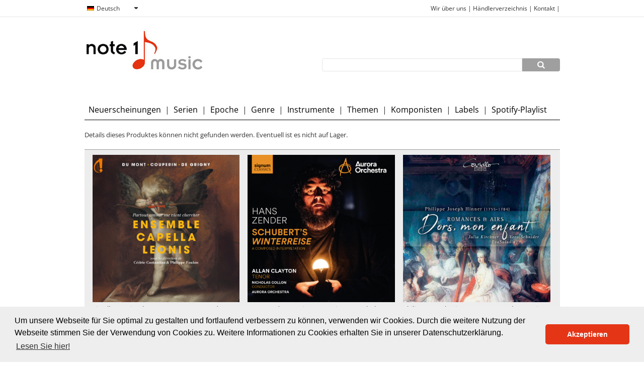

--- FILE ---
content_type: text/html;charset=UTF-8
request_url: https://www.note1-music.com/shop/SelectProd.action?prodId=90462&Hersteller=Accent&Kategorie=Klassik&Name=Joseph+Haydn%3A+Sinfonien+Nr.+24%2C30%2C+42%2C+43&Modell=4015023265035+ACC26503+%2FJoseph+Haydn%2F
body_size: 5532
content:






<!DOCTYPE HTML PUBLIC "-//W3C//DTD HTML 4.01//EN"
"http://www.w3.org/TR/html4/strict.dtd">



 
 	
    
    
    
    
    
		<html>
			<head>
				<meta name="viewport" content="width=device-width, initial-scale=1.0, user-scalable=1" />
				
					<title>Note 1, Deutschlands Exklusiv-Vertrieb ausgewählter Klassik-Labels</title>
				
				<meta name="keywords" content="KonaKart Java Shopping Cart eCommerce" />
				<meta name="description" content="Powered by KonaKart Java Shopping Cart " />
				<meta http-equiv="Content-Type" content="text/html; charset=UTF-8" />
				<link type="text/css" rel="stylesheet" href="https://ajax.googleapis.com/ajax/libs/jqueryui/1.11.4/themes/smoothness/jquery-ui.css" />
				<link type="text/css" rel="stylesheet" href="/shop/styles/jquery.selectboxit.css" />
				<link type="text/css" rel="stylesheet" href="/shop/styles/font-awesome/css/font-awesome.css" />
						
				<link type="text/css" rel="stylesheet" href="/shop/styles/jcarousel.css" />				
				<link type="text/css" rel="stylesheet" href="/shop/styles/slick.css" />				
				<link type="text/css" rel="stylesheet" href="/shop/styles/slick-theme.css" />				
				<link type="text/css" rel="stylesheet" href="/shop/styles/kk-style.css" />
				<link type="text/css" rel="stylesheet" href="/shop/styles/kk-responsive.css" />

		 		<script type="text/javascript" src="https://ajax.googleapis.com/ajax/libs/jquery/1.11.1/jquery.min.js"></script> 
				<script type="text/javascript" src="https://code.jquery.com/jquery-migrate-1.2.1.min.js"></script>				
				<script type="text/javascript" src="https://ajax.googleapis.com/ajax/libs/jqueryui/1.11.4/jquery-ui.min.js"></script>
				<script type="text/javascript" src="/shop/script/audio.min.js"></script>
				<script type="text/javascript" src="/shop/script/jquery.validate.min.js"></script>
				<script type="text/javascript" src="/shop/script/jquery.json-2.3.min.js"></script>
				<script type="text/javascript" src="/shop/script/jquery.tools.min.js"></script>
				<script type="text/javascript" src="/shop/script/jquery.selectboxit.min.js"></script>
				<script type="text/javascript" src="/shop/script/jquery.ui.datepicker-en.js"></script>			 
				<script type="text/javascript" src="/shop/script/jquery.ui.datepicker-de.js"></script>			 
				<script type="text/javascript" src="/shop/script/jquery.ui.datepicker-pt.js"></script>			 
				<script type="text/javascript" src="/shop/script/jquery.ui.datepicker-es.js"></script>			 
				<script type="text/javascript" src="/shop/script/ddpowerzoomer.js">
				/***********************************************
				* Image Power Zoomer- (c) Dynamic Drive DHTML code library (www.dynamicdrive.com)
				* This notice MUST stay intact for legal use
				* Visit Dynamic Drive at http://www.dynamicdrive.com/ for this script and 100s more
				***********************************************/
				</script>			 
				<script type="text/javascript" src="/shop/script/slick.min.js"></script>
				<script type="text/javascript" src="/shop/script/jquery.jcarousel.min.js"></script>
				<script type="text/javascript" src="/shop/script/jquery.touchSwipe.min.js"></script>
				<script type="text/javascript" src="/shop/script/jquery.cookie.js"></script>
				<script type="text/javascript" src="/shop/script/kk.js"></script>	
				<script type="text/javascript" src="/shop/script/kk.validation.js"></script>	
				<script>
				// Picture element HTML5 shiv
				document.createElement( "picture" );
				</script>
				<script type="text/javascript" src="/shop/script/picturefill-min.js"></script>							
				
				<base href="https://www.note1-music.com/shop/"/>										
				<!--- KonaKart v7.3.0.1.11526 -->


<link rel="stylesheet" type="text/css" href="//cdnjs.cloudflare.com/ajax/libs/cookieconsent2/3.0.3/cookieconsent.min.css" />
<script src="//cdnjs.cloudflare.com/ajax/libs/cookieconsent2/3.0.3/cookieconsent.min.js"></script>
<script>
window.addEventListener("load", function(){
window.cookieconsent.initialise({
  "palette": {
    "popup": {
      "background": "#eeeeee",
      "text": "#000000"
    },
    "button": {
      "background": "#e43617",
      "text": "#ffffff"
    }
  },
  "theme": "classic",
  "content": {
    "message": "Um unsere Webseite für Sie optimal zu gestalten und fortlaufend verbessern zu können, verwenden wir Cookies. Durch die weitere Nutzung der Webseite stimmen Sie der Verwendung von Cookies zu. Weitere Informationen zu Cookies erhalten Sie in unserer Datenschutzerklärung.",
    "dismiss": "Akzeptieren",
    "link": "Lesen Sie hier!",
    "href": "/shop/Privacy.action"
  }
})});
</script>				
				
			</head>
			
				<body id="catalog.showprod.details.page">
			
			<input type="hidden" value="null" id="kk_xsrf_token"/>
	
	<script language="JavaScript" type="text/javascript">
		if (top.location != location) {
					top.location.href = document.location.href ;
			}
				
			// Set jquery validation messages
			jQuery.validator.messages = {
					state: 'Pflichtfelder.',
					country: 'Pflichtfelder.',
					required: 'Pflichtfelder.',
					creditcard: 'Please enter a valid credit card number.',
					digits: 'Please enter only digits.',
					maxlength: jQuery.validator.format('Please enter no more than {0} characters.'),
					minlength: jQuery.validator.format('Please enter at least {0} characters.'),
					expirydate: 'Please specify a valid expiry date in the format MMYY.',
					email:	'Please enter a valid email address.',
					url:	'Please enter a valid URL.',
					number:	'Please enter a valid number.',
 					equalTo: 'The passwords do not match.'
		};
		
		$(document).ready(function() {
			$("#nav li:has(ul)").hover(function(){
				$(this).find("ul").slideDown();
			}, function(){
				$(this).find("ul").hide();
			});
		});
		
		function setNewProductsAndSend() {
			document.getElementById("formLabelNP11").submit();
		}

	</script>			
	
				










		

<script type="text/javascript">	
$(function() {
	$('#lang-select').selectBoxIt({
		downArrowIcon: "selectboxit-down-arrow"
    });	 

	
		
	$('#currency-select').selectBoxIt({
		downArrowIcon: "selectboxit-down-arrow"
    });	
	
	
	

});
</script>

<div id="top-bar-container">
	<div id="slide-out-search">
		 
		 <div id="search">
				
				<form action="/shop/QuickSearch.action" id="quickSearchFormMobile" method="post">
					<input type="hidden" value="null" name="xsrf_token"/>
					<input type="hidden" value="true" name="searchInDesc"/>
					<input type="text" id="search-input" class="rounded-corners-left" name="searchText">
					<a id="search-button-mobile" class="rounded-corners-right" onclick="javascript:document.getElementById('quickSearchFormMobile').submit();">Search</a>
				</form>	
            

			<a id="adv-search-link" href="AdvancedSearch.action">Erweiterte Suche</a>
		</div>
		
	</div>
  	<div id="top-bar">
  		<div id="search-container">
	  		<div id="top-bar-search" class="top-bar-menu-item">
			  	<span id="open-search" class="fa fa-search top-bar-menu-icon" title="Search"></span> 
			</div>
		</div>
		<div id="selections-container" style="float:left">
			<div id="selections">
		  		<div id="language-selector" class="top-bar-menu-item">
		  			<form action="/shop/SetLocale.action" method="post">  
		  				<input type="hidden" value="null" name="xsrf_token"/>
						<select id="lang-select" name="locale"  onchange="submit()">
							<option  value="en_GB" data-icon="flag flag-en-GB" >English</option>
							<option  value="de_DE" data-icon="flag flag-de-DE"  selected="selected">Deutsch</option>
							
						</select>
					</form>									
		  		</div>
		  		

		  	</div>
		  </div>
			
		 <div id="options-container">
	  		<div id="options">
				<span class="top-bar-menu-nav"><a href="/shop/AboutUs.action">Wir über uns</a> | </span>
				<span class="top-bar-menu-nav"><a href="/shop/TraderList.action">Händlerverzeichnis</a> | </span>
				<span class="top-bar-menu-nav"><a href="/shop/ContactUs.action">
Kontakt


</a> | </span>
				
	  			  		


	  		
	  					



		
			
		</div>
		</div>
  	</div>
</div>  
				







	


 
<div id="header-container">
	<div id="header">
		<div id="logo">
			<a href="Welcome.action"><img src="https://www.note1-music.com//shop_data/images/note1.png"></a>
		</div>
		<div id="search">
				
				<form action="QuickSearch.action" id="quickSearchForm" method="post">
					<input type="hidden" value="null" name="xsrf_token"/>
					<input type="hidden" value="true" name="searchInDesc"/>
					<input type="text" id="search-input" class="rounded-corners-left" name="searchText">
					<a id="search-button" class="rounded-corners-right" onclick="javascript:document.getElementById('quickSearchForm').submit();"><span class="fa fa-search" style="font-size:16px;" title="Search"></span></a>
				</form>	
            
		</div>
		
 	</div>
</div>
	    		<div id="page-container">
	    			<div id="page" class="home">
						











 

<div id="nav">
	<ul>
		<li><a href="javascript:setNewProductsAndSend()">Neuerscheinungen</a></li>
		<li class="split-nav">|</li>
	
	
		
			
			<li><a href='/shop/SelectCat.action?catId=132'>Serien</a>
			
				<ul class="shadow">
					
							<li><a href="/shop/SelectCat.action?catId=152">Ralph Vaughan Williams</a></li>
					
							<li><a href="/shop/SelectCat.action?catId=155">Opus Klassik PreisträgerInnen</a></li>
					
							<li><a href="/shop/SelectCat.action?catId=158">Neue Weihachtliche Aufnahmen 2024</a></li>
					
							<li><a href="/shop/SelectCat.action?catId=135">Liederprojekt (Carus)</a></li>
					
							<li><a href="/shop/SelectCat.action?catId=139">Die Kirchenwerke von Felix Mendelssohn (Carus)</a></li>
					
							<li><a href="/shop/SelectCat.action?catId=142">Heinrich Schütz - Gesamteinspielung (Carus)</a></li>
					
							<li><a href="/shop/SelectCat.action?catId=140">Eastern Voices (Dreyer Gaido)</a></li>
					
							<li><a href="/shop/SelectCat.action?catId=146">Komponistinnen</a></li>
					
				</ul>
			
			</li>
			<li class="split-nav">|</li>
	
		
			
			<li><a href='/shop/SelectCat.action?catId=37'>Epoche</a>
			
				<ul class="shadow">
					
							<li><a href="/shop/SelectCat.action?catId=41">Mittelalter</a></li>
					
							<li><a href="/shop/SelectCat.action?catId=42">Renaissance</a></li>
					
							<li><a href="/shop/SelectCat.action?catId=43">Barock</a></li>
					
							<li><a href="/shop/SelectCat.action?catId=44">Klassik</a></li>
					
							<li><a href="/shop/SelectCat.action?catId=45">Romantik</a></li>
					
							<li><a href="/shop/SelectCat.action?catId=46">Spätromantik</a></li>
					
							<li><a href="/shop/SelectCat.action?catId=47">Klassische Moderne</a></li>
					
							<li><a href="/shop/SelectCat.action?catId=48">Zeitgenössische Musik</a></li>
					
				</ul>
			
			</li>
			<li class="split-nav">|</li>
	
		
			
			<li><a href='/shop/SelectCat.action?catId=91'>Genre</a>
			
				<ul class="shadow">
					
							<li><a href="/shop/SelectCat.action?catId=100">Ballettmusik</a></li>
					
							<li><a href="/shop/SelectCat.action?catId=103">Chanson/Kabarett</a></li>
					
							<li><a href="/shop/SelectCat.action?catId=104">Filmmusik</a></li>
					
							<li><a href="/shop/SelectCat.action?catId=58">Jazz</a></li>
					
							<li><a href="/shop/SelectCat.action?catId=101">Kammermusik</a></li>
					
							<li><a href="/shop/SelectCat.action?catId=114">Klassik Crossover</a></li>
					
							<li><a href="/shop/SelectCat.action?catId=110">Musical</a></li>
					
							<li><a href="/shop/SelectCat.action?catId=92">Oper</a></li>
					
							<li><a href="/shop/SelectCat.action?catId=112">Operette</a></li>
					
							<li><a href="/shop/SelectCat.action?catId=99">Orchesterwerke</a></li>
					
							<li><a href="/shop/SelectCat.action?catId=98">Vokalwerke</a></li>
					
							<li><a href="/shop/SelectCat.action?catId=62">Weltmusik</a></li>
					
				</ul>
			
			</li>
			<li class="split-nav">|</li>
	
		
			
			<li><a href='/shop/SelectCat.action?catId=38'>Instrumente</a>
			
				<ul class="shadow">
					
							<li><a href="/shop/SelectCat.action?catId=79">Akkordeon</a></li>
					
							<li><a href="/shop/SelectCat.action?catId=84">Bläser</a></li>
					
							<li><a href="/shop/SelectCat.action?catId=115">Blockflöte</a></li>
					
							<li><a href="/shop/SelectCat.action?catId=116">Cembalo</a></li>
					
							<li><a href="/shop/SelectCat.action?catId=72">Fagott</a></li>
					
							<li><a href="/shop/SelectCat.action?catId=83">Flöte</a></li>
					
							<li><a href="/shop/SelectCat.action?catId=117">Gambe</a></li>
					
							<li><a href="/shop/SelectCat.action?catId=78">Gitarre</a></li>
					
							<li><a href="/shop/SelectCat.action?catId=77">Harfe</a></li>
					
							<li><a href="/shop/SelectCat.action?catId=76">Horn</a></li>
					
							<li><a href="/shop/SelectCat.action?catId=107">Klarinette</a></li>
					
							<li><a href="/shop/SelectCat.action?catId=70">Klavier</a></li>
					
							<li><a href="/shop/SelectCat.action?catId=118">Kontrabass</a></li>
					
							<li><a href="/shop/SelectCat.action?catId=120">Laute</a></li>
					
							<li><a href="/shop/SelectCat.action?catId=71">Oboe</a></li>
					
							<li><a href="/shop/SelectCat.action?catId=69">Orgel</a></li>
					
							<li><a href="/shop/SelectCat.action?catId=121">Posaune</a></li>
					
							<li><a href="/shop/SelectCat.action?catId=80">Saxophon</a></li>
					
							<li><a href="/shop/SelectCat.action?catId=81">Schlaginstrumente</a></li>
					
							<li><a href="/shop/SelectCat.action?catId=82">Seltene Instrumente</a></li>
					
							<li><a href="/shop/SelectCat.action?catId=75">Trompete</a></li>
					
							<li><a href="/shop/SelectCat.action?catId=122">Tuba</a></li>
					
							<li><a href="/shop/SelectCat.action?catId=123">Viola</a></li>
					
							<li><a href="/shop/SelectCat.action?catId=73">Violine</a></li>
					
							<li><a href="/shop/SelectCat.action?catId=74">Violoncello</a></li>
					
				</ul>
			
			</li>
			<li class="split-nav">|</li>
	
		
			
			<li><a href='/shop/SelectCat.action?catId=34'>Themen</a>
			
				<ul class="shadow">
					
							<li><a href="/shop/SelectCat.action?catId=54">Advent & Weihnachten</a></li>
					
							<li><a href="/shop/SelectCat.action?catId=124">Alte Musik</a></li>
					
							<li><a href="/shop/SelectCat.action?catId=60">Entspannung</a></li>
					
							<li><a href="/shop/SelectCat.action?catId=125">Geistliche Musik</a></li>
					
							<li><a href="/shop/SelectCat.action?catId=126">Gregorianik</a></li>
					
							<li><a href="/shop/SelectCat.action?catId=102">Historische Aufnahmen</a></li>
					
							<li><a href="/shop/SelectCat.action?catId=61">Hochzeit</a></li>
					
							<li><a href="/shop/SelectCat.action?catId=56">Hörbuch</a></li>
					
							<li><a href="/shop/SelectCat.action?catId=57">Kinder</a></li>
					
							<li><a href="/shop/SelectCat.action?catId=127">Leichte Klassik</a></li>
					
							<li><a href="/shop/SelectCat.action?catId=55">Ostern</a></li>
					
							<li><a href="/shop/SelectCat.action?catId=128">Taizé</a></li>
					
							<li><a href="/shop/SelectCat.action?catId=59">Trauer</a></li>
					
				</ul>
			
			</li>
			<li class="split-nav">|</li>
	
		<li><a href="/shop/Komponisten.action">Komponisten</a></li>
		<li class="split-nav">|</li>
		<li><a href="/shop/Labels.action">Labels</a></li>
		<li class="split-nav">|</li>
		<li><a href="https://open.spotify.com/playlist/1avvbT9cEylCtX3ATSjnWP?si=15DGdoXbTGWStdW3h4racA" target="_blank">Spotify-Playlist</a></li>	
	</ul>					
</div>

<form action="/shop/ShowSearchResults.action" id="formLabelNP11" method="post">
	<input type="hidden" name="categoryId" value="-100"  />
	<input type="hidden" name="manufacturerId" value="-100"  />


	<input type="hidden" name="dateAddedFrom" value="23/11/2025"  />
	<input type="hidden" name="dateAddedTo" value="22/01/2026" />
</form>
						





 <div id="breadcrumbs">
													
	 	
 </div>
						
						
						<div id="content" class="wide">
							






















	<script type="text/javascript" src="/shop/script/kk.proddetails.js"></script>	



	Details dieses Produktes können nicht gefunden werden. Eventuell ist es nicht auf Lager.
    	 
					 		






		    	


 
							
							
							
							
				    	</div>
						






<div id="foo_blogs" style="width:100%;clear: both;border-top:1px solid #9C9C9C;border-bottom:1px solid #9C9C9C;margin-top:20px;margin-bottom:20px;padding-top:10px;padding-bottom:10px;background-color:#ededed;">
	
</div>
<script type="text/javascript">
	var response = '';
	$.ajax({ type: "GET",   
	         url: "/opencms/opencms/de/articles/top-articles.html",   
	         async: false,
	         success : function(text)
	         {
	             response = text;
	         }
	});
	
	document.getElementById("foo_blogs").innerHTML = response;
</script>
<script>
    /* <![CDATA[ */
    /*
    #########################################
        MUSIK HEUTE NEWSTICKER FUER NOTE1
        itsystems-hamburg 2021

        Bitte das Script am Ende der Seite
        VOR dem schliessenden Body-Tag
        einfuegen.
    #########################################
    */
    var mhTickerConfig={speed:8e3,certId:"mhc6931345d2b50a56f013989a109dca6a",mhTickerURI:document.location.protocol+"//widgets.musik-heute.com/newsticker/large/",mhFrameHeight:0,mhHeadline:"Aktuelle Neuigkeiten"};function setIframeHeightCO(e,t){var i=document.getElementById(e);i.style.display="block",i.style.height=t+"px",mhTickerConfig.mhFrameHeight=t}function handleDocHeightMsg(e){if("https://widgets.musik-heute.com"===e.origin){var t=JSON.parse(e.data);t.docHeight2&&(setIframeHeightCO("mh-frame",t.docHeight2),mhTickerConfig.mhFrameHeight=t.docHeight2)}}!function(e,t,i){if(e=e||window.location.protocol+"//code.jquery.com/jquery-latest.min.js",t=t||0,window.jQuery)i(jQuery);else{var c=document.getElementsByTagName("head")[0],o=document.createElement("script");o.src=e,o.type="text/javascript",c.appendChild(o),c.insertBefore(o,c.childNodes[t]),o.onload=function(){i(jQuery)}}}(window.location.protocol+"//code.jquery.com/jquery-latest.min.js",5,function(){!function(){"use strict";if(void 0!==mhTickerConfig&&void 0!==mhTickerConfig.certId&&void 0!==mhTickerConfig.mhTickerURI){var e=document.getElementsByTagName("head")[0],t=document.createElement("script"),i=document.createElement("link"),c=mhTickerConfig.mhTickerURI+mhTickerConfig.certId;i.href=c+".css",i.type="text/css",i.rel="stylesheet",t.type="text/javascript",t.defer=!0,t.src=c+".js",e.appendChild(i),e.appendChild(t)}}()}),window.addEventListener?window.addEventListener("message",handleDocHeightMsg,!1):window.attachEvent&&window.attachEvent("onmessage",handleDocHeightMsg);
    /* ]]> */
</script>
						





<div id="kkfooter">
    <div id="kkfooter-content">
    <div id="links-1" class="footer-area narrow">
    <strong>Hilfe</strong><br />
		<a href ="/shop/ShippingAndHandling.action">Lieferung &amp; Versand</a><br />
		<a href ="/shop/Returns.action">Widerruf</a><br />
		<a href ="/shop/Help.action">Hilfe</a><br />

   	</div>
   	
   	<div id="links-2" class="footer-area narrow">
   	<strong>Info</strong><br />
		<a href ="/shop/PrivacyPolicy.action">Rechtliche Hinweise</a><br />
		<a href ="/shop/Privacy.action">Datenschutz</a><br />
		<a href ="/shop/TermsOfUse.action">AGB</a><br />
		<a href ="/shop/Imprint.action">Impressum</a><br />
		

   	</div>
   	
   	<div id="links-3" class="footer-area narrow">
   	<strong>note 1 music</strong><br />
   		<a href ="/shop/Team.action">Das note 1 music-Team</a><br />

		<a href ="/shop/Club.action">note 1 music-Club</a><br />
		<a href ="/shop/InformationTrader.action">Info für Händler</a><br />

   	</div>

    <div id="contact-info" class="footer-area narrow">
    	 	note 1 music gmbh<br />
			Rudolf-Diesel-Straße 11<br />
			D-69115 Heidelberg<br /><br />
			Fon: +49 (0) 6221 / 72 02 26<br />
			Fax: +49 (0) 6221 / 72 03 81
    </div>
       	
   	<div id="social" class="footer-area narrow last-child" style="text-align:right">
		
		<br /><br /><br /><br />
		<a href="https://www.instagram.com/note1music/" target="_blank"><img src="/shop_data/images/icons/kk-instagram.png"></a>		
		<a href="https://www.youtube.com/user/Note1Musikvertrieb" target="_blank"><img src="/shop_data/images/icons/kk-yt.png"></a>
		<a href="https://www.facebook.com/note1music" target="_blank"><img src="/shop_data/images/icons/kk-facebook.png"></a>
   	</div>
   	</div>
</div>
<div id="copyright-container">
	<!-- Please leave the "Powered by KonaKart" link - it's a condition of the licence  -->
	<div id="copyright">© KonaKart Store - Powered by <a href="http://www.konakart.com" target="_blank">KonaKart</a></div>
</div>
		    		</div>
	    		</div>
				
						
				
    
			</body>
		</html>
	



--- FILE ---
content_type: text/html;charset=UTF-8
request_url: https://www.note1-music.com/opencms/opencms/de/articles/top-articles.html
body_size: 640
content:






	
















	
		
		
		
			<div class="web-top-news-element" style="width:31%;float:left;margin-left:16px">
				
					
						<img src="/opencms/export/sites/note1/bilder/IC-094-front.jpg" style="width:100%;height:auto" /><br />
					
				
				
				Ein Album mit seltenen Instrumenten und unerwarteten Klangkombinationen enthüllt eine Palette beispielloser musikalischer Farben.
				
				<p>
					
						
							<a href="/opencms/opencms/de/articles/articles/news_0244.html"> &raquo; weiterlesen</a>
						
						
					
				</p>
			</div>
		
	
		
		
		
			<div class="web-top-news-element" style="width:31%;float:left;margin-left:16px">
				
					
						<img src="/opencms/export/sites/note1/bilder/SIGCD-964-front.jpg" style="width:100%;height:auto" /><br />
					
				
				
				Hans Zenders Neuinterpretation von Schuberts Winterreise verwandelt einen bekannten Klavierzyklus in eine lebendige orchestrale Reise, die Intimität und Intensität miteinander verbindet. 
				
				<p>
					
						
							<a href="/opencms/opencms/de/articles/articles/news_0243.html"> &raquo; weiterlesen</a>
						
						
					
				</p>
			</div>
		
	
		
		
		
			<div class="web-top-news-element" style="width:31%;float:left;margin-left:16px">
				
					
						<img src="/opencms/export/sites/note1/bilder/COV-92605-front.jpg" style="width:100%;height:auto" /><br />
					
				
				
				Philippe Joseph Hinner (1755-1784) - lange Zeit nur bekannt als „Harfenmeister Ihrer Majestät, der Königin von Frankreich“ - war weit mehr als ein höfischer Musiker. Seine außergewöhnliche Biografie und seine elegante Musik eröffnen einen faszinierenden Blick in die Welt Marie Antoinettes und die feinsinnige Kultur des vorrevolutionären Frankreichs. 
				
				<p>
					
						
							<a href="/opencms/opencms/de/articles/articles/news_0231.html"> &raquo; weiterlesen</a>
						
						
					
				</p>
			</div>
		
	
	<div style="clear:both;"></div>












--- FILE ---
content_type: text/css
request_url: https://www.note1-music.com/shop/styles/jquery.selectboxit.css
body_size: 1738
content:
/*
* jquery.selectBoxIt.css 3.2.0
* Author: @gregfranko
* Search for "kk" for all KonaKart mods
*/

/*
Common CSS Properties
---------------------
These properties will be applied to any themes that you use
*/

/* kk Hover over drop list */
.selectboxit-hover {
	background-color: #f8f8f8;
	color: #353e45;
}	

/* kk drop down selection arrow */
.selectboxit-down-arrow {
	width: 7px; 
	height: 4px;
	background-image: url('../images/arrow-down-hover.png');
}

/* SelectBoxIt container */
.selectboxit-container {
  position: relative;
  display: inline-block;
  vertical-align: top;
}

/* Styles that apply to all SelectBoxIt elements */
.selectboxit-container * {
  /* kk font: 14px Helvetica, Arial; */
  /* Prevents text selection */
  -webkit-touch-callout: none;
  -webkit-user-select: none;
  -khtml-user-select: none;
  -moz-user-select: -moz-none;
  ms-user-select: none;
  -o-user-select: none;
  user-select: none;
  outline: none;
  white-space: nowrap;
}

/* Button */
.selectboxit-container .selectboxit {
  width: 220px; /* Width of the dropdown button */
  cursor: pointer;
  margin: 0;
  padding: 0;
/*  border-radius: 6px; */
  overflow: hidden;
  display: block;
  position: relative;
}

/* Height and Vertical Alignment of Text */
.selectboxit-container span, .selectboxit-container .selectboxit-options a {
  height: 18px; /* kk Height of the drop down */
  line-height: 18px; /* kk Vertically positions the drop down text */
  display: block;
}

/* Focus pseudo selector */
.selectboxit-container .selectboxit:focus {
  outline: 0;
}

/* Disabled Mouse Interaction */
.selectboxit-disabled {
  cursor: default;
}

/* Button Text */
.selectboxit-text {
  text-indent: 5px;
  overflow: hidden;
  text-overflow: ellipsis;
  float: left;
}

.selectboxit .selectboxit-option-icon-container {
  margin-left: 5px;
}

/* Options List */
.selectboxit-container .selectboxit-options {
 /* -moz-box-sizing: border-box;
  box-sizing: border-box; */
  min-width: 100%; /* Minimum Width of the dropdown list box options */
  *width: 100%;
  margin: 0;
  padding: 0;
  list-style: none;
  position: absolute;
  overflow-x: hidden;
  overflow-y: auto;
  cursor: pointer;
  display: none;
  z-index: 9999999999999;
  /* border-radius: 6px; */
  text-align: left;
  -webkit-box-shadow: none;
  -moz-box-shadow: none;
  box-shadow: none;
}

/* Individual options */
 .selectboxit-option .selectboxit-option-anchor{
  padding: 0 2px;
}

/* Individual Option Hover Action */
.selectboxit-option .selectboxit-option-anchor:hover {
  text-decoration: none;
}

/* Individual Option Optgroup Header */
.selectboxit-option, .selectboxit-optgroup-header {
  text-indent: 5px; /* Horizontal Positioning of the select box option text */
  margin: 0;
}

/* The first Drop Down option */
.selectboxit-option-first {
/*  border-top-right-radius: 6px;
  border-top-left-radius: 6px; */
}

/* The first Drop Down option optgroup */
.selectboxit-optgroup-header + .selectboxit-option-first {
/*  border-top-right-radius: 0px;
  border-top-left-radius: 0px; */
}

/* The last Drop Down option */
.selectboxit-option-last {
/*  border-bottom-right-radius: 6px;
  border-bottom-left-radius: 6px; */
}

/* Drop Down optgroup headers */
.selectboxit-optgroup-header {
  font-weight: bold;
}

/* Drop Down optgroup header hover psuedo class */
.selectboxit-optgroup-header:hover {
  cursor: default;
}

/* Drop Down down arrow container */
.selectboxit-arrow-container {
  /* Positions the down arrow */
  width: 30px;
  position: absolute;
  right: 0;
}

/* Drop Down down arrow */
.selectboxit .selectboxit-arrow-container .selectboxit-arrow {
  /* Horizontally centers the down arrow */
  margin: 0 auto;
  position: absolute;
  top: 50%;
  right: 0;
  left: 0;
}

/* Drop Down down arrow for jQueryUI and jQuery Mobile */
.selectboxit .selectboxit-arrow-container .selectboxit-arrow.ui-icon {
  top: 30%;
}

/* Drop Down individual option icon positioning */
.selectboxit-option-icon-container {
  float: left;
}

.selectboxit-container .selectboxit-option-icon {
  margin: 0;
  padding: 0;
  vertical-align: middle;
}

/* Drop Down individual option icon positioning */
.selectboxit-option-icon-url {
  width: 18px;
  background-size: 18px 18px;
  background-repeat: no-repeat;
  height: 100%;
  background-position: center;
  float: left;
}

/* jQueryUI and jQuery Mobile compatability fix - Feel free to remove this style if you are not using jQuery Mobile */
.jqueryui .ui-icon {
  /* background-color: inherit; */
}

/* Another jQueryUI and jQuery Mobile compatability fix - Feel free to remove this style if you are not using jQuery Mobile */
.jqueryui .ui-icon-triangle-1-s {
  /* background-position: -64px -16px; */
}

/*
Default Theme
-------------
Note: Feel free to remove all of the CSS underneath this line if you are not using the default theme
*/
/*
.selectboxit-btn {
  background-color: #f5f5f5;
  background-image: -moz-linear-gradient(top, #ffffff, #e6e6e6);
  background-image: -webkit-gradient(linear, 0 0, 0 100%, from(#ffffff), to(#e6e6e6));
  background-image: -webkit-linear-gradient(top, #ffffff, #e6e6e6);
  background-image: -o-linear-gradient(top, #ffffff, #e6e6e6);
  background-image: linear-gradient(to bottom, #ffffff, #e6e6e6);
  background-repeat: repeat-x;
  border: 1px solid #cccccc;
  border-color: #e6e6e6 #e6e6e6 #bfbfbf;
  border-color: rgba(0, 0, 0, 0.1) rgba(0, 0, 0, 0.1) rgba(0, 0, 0, 0.25);
  border-bottom-color: #b3b3b3;
}
*/

.selectboxit-btn:hover,
.selectboxit-btn:focus,
.selectboxit-btn:active {
  color: #333333;
  background-color: #f8f8f8;
}

.selectboxit-btn:hover,
.selectboxit-btn:focus {
  color: #333333;
  text-decoration: none;
  background-position: 0 -15px;
}

.selectboxit-default-arrow {
  width: 0;
  height: 0;
  border-top: 4px solid #000000;
  border-right: 4px solid transparent;
  border-left: 4px solid transparent;
}


.selectboxit-list {
  background-color: #ffffff;
  border-bottom: 1px solid #ccc;
/*
  border: 1px solid rgba(0, 0, 0, 0.2);
  -webkit-box-shadow: 0 5px 10px rgba(0, 0, 0, 0.2);
  -moz-box-shadow: 0 5px 10px rgba(0, 0, 0, 0.2);
  box-shadow: 0 5px 10px rgba(0, 0, 0, 0.2);
*/
}


.selectboxit-list > li > a {
  color: #333333;
}

.selectboxit-list > .selectboxit-focus > a,
.selectboxit-list > .selectboxit-focus > a:hover,
.selectboxit-list > .selectboxit-focus > a:focus {
  color: #000;
  background-color: #f8f8f8;

/*
background-image: -moz-linear-gradient(top, #0088cc, #0077b3);
  background-image: -webkit-gradient(linear, 0 0, 0 100%, from(#0088cc), to(#0077b3));
  background-image: -webkit-linear-gradient(top, #0088cc, #0077b3);
  background-image: -o-linear-gradient(top, #0088cc, #0077b3);
  background-image: linear-gradient(to bottom, #0088cc, #0077b3);
  background-repeat: repeat-x;
*/
}

.selectboxit-list > .selectboxit-disabled > a {
  color: #999999;
}

.selectboxit-list > .selectboxit-disabled > a:hover,
.selectboxit-list > .selectboxit-disabled > a:focus {
  background-color: transparent;
  background-image: none;
}









--- FILE ---
content_type: text/css
request_url: https://www.note1-music.com/shop/styles/jcarousel.css
body_size: 418
content:
/*
Carousel 
*/

.jcarousel-wrapper {
    position: relative;
}

.jcarousel {
    position: relative;
    overflow: hidden;
    width: 100%;
}

.jcarousel ul {
    width: 20000em;
    position: relative;
    list-style: none;
    margin: 0;
    padding: 0;
}

.jcarousel li {
    float: left;
    margin-top:10px;
    /* margin-bottom:10px; */
}

.jcarousel img {
    display: block;
    max-width: 100%;
    width:180px;
    height: auto !important;
}

.jcarousel-vertical {
    position: relative;
    overflow: hidden;
    width: 100%;
    background-color: #ffffff;
    height:300px;
}

.jcarousel-vertical ul {
    width: 100%;
    height: 20000em;
    position: relative;
    list-style: none;
    margin: 0;
    padding: 0;
}

.jcarousel-vertical li {
    height: 90px;
    margin: 0 0 0 0;
    padding-top: 10px;
    padding-left: 10px;
}

.jcarousel-vertical img {
    display: block;
    max-width: 100%;
    height: auto !important;
}


/* 
Controls 
*/

.jcarousel-vertical-control-prev,
.jcarousel-vertical-control-next,
.jcarousel-control-prev,
.jcarousel-control-next {
    position: absolute;
    top: 50%;
    width: 30px;
    height: 30px;
    text-align: center;
}

.jcarousel-control-prev {
    right: 30px;
}

.jcarousel-control-next {
    right: 15px;
}

.jcarousel-vertical-control-prev {
    right: 30px;
    top: 0px;
}

.jcarousel-vertical-control-next {
    right: 15px;
    top: 0px;
}

.jcarousel-border-next,
.jcarousel-border-prev {
	height: 30px;
	width: 30px;
	/* border-left: 1px solid #e5e5e5;	*/
}


.jcarousel-border-next {
	right: 0px;
}

.jcarousel-border-prev {
	right: 30px;
}

/*
 Control Images
*/

.next-items-up{
	background: url('../images/arrow-up.png') center center no-repeat;
}

.next-items-up:hover{
	background: url('../images/arrow-up-hover.png') center center no-repeat;
}

.next-items-up-inactive{
	background: url('../images/arrow-up-inactive.png') center center no-repeat;
}

.prev-items-down{
	background: url('../images/arrow-down.png') center center no-repeat;
}

.prev-items-down:hover{
	background: url('../images/arrow-down-hover.png') center center no-repeat;
}

.prev-items-down-inactive{
	background: url('../images/arrow-down-inactive.png') center center no-repeat;
}

.prev-items{
	background: url('../images/arrow-left.png') center center no-repeat;
}

.prev-items:hover{
	background: url('../images/arrow-left-hover.png') center center no-repeat;
}

.prev-items-inactive{
	background: url('../images/arrow-left-inactive.png') center center no-repeat;
}


.next-items{
	background: url('../images/arrow-right.png') center center no-repeat;
}

.next-items:hover{
	background: url('../images/arrow-right-hover.png') center center no-repeat;
}

.next-items-inactive{
	background: url('../images/arrow-right-inactive.png') center center no-repeat;
}


--- FILE ---
content_type: text/css
request_url: https://www.note1-music.com/shop/styles/kk-style.css
body_size: 13760
content:
/*
# (c) 2012 DS Data Systems UK Ltd, All rights reserved.
#
# DS Data Systems and KonaKart and their respective logos, are 
# trademarks of DS Data Systems UK Ltd. All rights reserved.
#
# The information in this document below this text is free software; you can redistribute 
# it and/or modify it under the terms of the GNU Lesser General Public
# License as published by the Free Software Foundation; either
# version 2.1 of the License, or (at your option) any later version.
# 
# This software is distributed in the hope that it will be useful,
# but WITHOUT ANY WARRANTY; without even the implied warranty of
# MERCHANTABILITY or FITNESS FOR A PARTICULAR PURPOSE.  See the GNU
# Lesser General Public License for more details.
#
*/

/* open-sans-regular - latin */
@font-face {
  font-family: 'Open Sans';
  font-style: normal;
  font-weight: 400;
  src: url('/shop/styles/fonts/open-sans-v34-latin-regular.eot'); /* IE9 Compat Modes */
  src: local(''),
       url('/shop/styles/fonts/open-sans-v34-latin-regular.eot?#iefix') format('embedded-opentype'), /* IE6-IE8 */
       url('/shop/styles/fonts/open-sans-v34-latin-regular.woff2') format('woff2'), /* Super Modern Browsers */
       url('/shop/styles/fonts/open-sans-v34-latin-regular.woff') format('woff'), /* Modern Browsers */
       url('/shop/styles/fonts/open-sans-v34-latin-regular.ttf') format('truetype'), /* Safari, Android, iOS */
       url('/shop/styles/fonts/open-sans-v34-latin-regular.svg#OpenSans') format('svg'); /* Legacy iOS */
}

/* open-sans-600 - latin */
@font-face {
  font-family: 'Open Sans';
  font-style: normal;
  font-weight: 600;
  src: url('/shop/styles/fonts/open-sans-v34-latin-600.eot'); /* IE9 Compat Modes */
  src: local(''),
       url('/shop/styles/fonts/open-sans-v34-latin-600.eot?#iefix') format('embedded-opentype'), /* IE6-IE8 */
       url('/shop/styles/fonts/open-sans-v34-latin-600.woff2') format('woff2'), /* Super Modern Browsers */
       url('/shop/styles/fonts/open-sans-v34-latin-600.woff') format('woff'), /* Modern Browsers */
       url('/shop/styles/fonts/open-sans-v34-latin-600.ttf') format('truetype'), /* Safari, Android, iOS */
       url('/shop/styles/fonts/open-sans-v34-latin-600.svg#OpenSans') format('svg'); /* Legacy iOS */
}

/* open-sans-700 - latin */
@font-face {
  font-family: 'Open Sans';
  font-style: normal;
  font-weight: 700;
  src: url('/shop/styles/fonts/open-sans-v34-latin-700.eot'); /* IE9 Compat Modes */
  src: local(''),
       url('/shop/styles/fonts/open-sans-v34-latin-700.eot?#iefix') format('embedded-opentype'), /* IE6-IE8 */
       url('/shop/styles/fonts/open-sans-v34-latin-700.woff2') format('woff2'), /* Super Modern Browsers */
       url('/shop/styles/fonts/open-sans-v34-latin-700.woff') format('woff'), /* Modern Browsers */
       url('/shop/styles/fonts/open-sans-v34-latin-700.ttf') format('truetype'), /* Safari, Android, iOS */
       url('/shop/styles/fonts/open-sans-v34-latin-700.svg#OpenSans') format('svg'); /* Legacy iOS */
}

/* open-sans-italic - latin */
@font-face {
  font-family: 'Open Sans';
  font-style: italic;
  font-weight: 400;
  src: url('/shop/styles/fonts/open-sans-v34-latin-italic.eot'); /* IE9 Compat Modes */
  src: local(''),
       url('/shop/styles/fonts/open-sans-v34-latin-italic.eot?#iefix') format('embedded-opentype'), /* IE6-IE8 */
       url('/shop/styles/fonts/open-sans-v34-latin-italic.woff2') format('woff2'), /* Super Modern Browsers */
       url('/shop/styles/fonts/open-sans-v34-latin-italic.woff') format('woff'), /* Modern Browsers */
       url('/shop/styles/fonts/open-sans-v34-latin-italic.ttf') format('truetype'), /* Safari, Android, iOS */
       url('/shop/styles/fonts/open-sans-v34-latin-italic.svg#OpenSans') format('svg'); /* Legacy iOS */
}

/* open-sans-600italic - latin */
@font-face {
  font-family: 'Open Sans';
  font-style: italic;
  font-weight: 600;
  src: url('/shop/styles/fonts/open-sans-v34-latin-600italic.eot'); /* IE9 Compat Modes */
  src: local(''),
       url('/shop/styles/fonts/open-sans-v34-latin-600italic.eot?#iefix') format('embedded-opentype'), /* IE6-IE8 */
       url('/shop/styles/fonts/open-sans-v34-latin-600italic.woff2') format('woff2'), /* Super Modern Browsers */
       url('/shop/styles/fonts/open-sans-v34-latin-600italic.woff') format('woff'), /* Modern Browsers */
       url('/shop/styles/fonts/open-sans-v34-latin-600italic.ttf') format('truetype'), /* Safari, Android, iOS */
       url('/shop/styles/fonts/open-sans-v34-latin-600italic.svg#OpenSans') format('svg'); /* Legacy iOS */
}


/* custom */
#nav {}
#nav ul{ list-style-type:none; margin:0; padding:0; }
#nav li { float:left; padding:0; margin:0;font-size:16px;height:40px; line-height:40px;}
#nav li a { display:block; text-align:center;padding-left:6px;padding-right:6px; color:#000; margin-left:2px; margin-right:2px; height:40px; line-height:40px; text-decoration:none;; }
#nav li a:hover { color:#ba2835; }
#nav ul ul { display:none; position:absolute; z-index:999999; background:#fff !important;padding-bottom:8px;padding-top:8px;min-width:200px;}
#nav li li { float:none; height:auto; line-height:1;}
#nav li li a { text-align:left; height:auto; line-height:1; width:auto; padding:4px 16px 4px 16px; margin-right:0;font-size:14px; }
* html li li { display:inline; } /* IE6 Bugfix... */

#nav {
max-width: 945px;
overflow: hidden;
display:block;
border-bottom:1px solid #000;
margin-bottom:6px;
}

.nn-red {
	color:#ba2835;
	cursor: pointer;
}

h2 {
	font-size:16px;
}

hr {
	margin-top:10px;
	margin-bottom:10px;
	height:1px;
	border:none;
	background-color:#ccc;
	clear:both;
}

.clearfix:after {
    content: ".";
    clear: both;
    display: block;
    visibility: hidden;
    height: 0px;
}

/* Selectboxen Bestellung Versand und Rechnung nicht anzeigen */
#payment-method, #shipping-info  {
	display:none;
}

#social img {
width:35px;
}

/* konakart */
body{
	background-color: #fff;
	color: #333;
	font: 13px 'Open Sans', sans-serif;
	margin: 0;
	-webkit-text-size-adjust: none;
}
	
body a {
	color: #333;
	text-decoration: none;
}

body a:hover {
	color: #333;
	text-decoration: underline;
}

h1{
	font-size: 18px;
	margin: 10px 0;
	margin-bottom:30px;
}

h1, h2{
	color: #353e45;
}

h3{
	font-size: 1.11538462em;
	margin: 10px 0;
}

p{
	font-size: 1em;
}

a{
	color: black;
	text-decoration: none;
}

.kk-bold{
	font-weight: bold;	
}

a:hover{
	text-decoration: underline;
}

.text-link {
	color: #1a6baa !important;
	cursor:pointer;
}

.text-link:hover{
	color: #1a6baa;
}

img{
	border: none;
	height: auto;
	max-width: 100%; 
}

/*
Required for magnifier
*/
.ddp img{
	max-width: none;
}

picture{
	overflow: hidden;
	display: inline-block;
	line-height: 0;
	width: 100%;
}

table{
	border-collapse: collapse;
	color: #333;
	float: left;
	font-size: 1em;
	margin: 0 0 10px 0;
	text-align: left;
	width: 100%;
}

table thead th{
	padding: 10px 0;
}

table td{
/*	line-height: 15px; */
	padding: 4px 0;
	position: relative;
	vertical-align: top;
/*	width: 50%; */
}

table .odd{
	background-color: #f2f2f2;
}

textarea, input[type="text"], input[type="submit"], input[type="password"]{
	-webkit-appearance: none;
}


/* Bread Crumbs */

#breadcrumbs{
	color: #999;
	font-size: 12px;
	margin-bottom:20px;
}

#breadcrumbs a{
	color: #666;
}

.breadcrumb-separator{
	background-image: url('../images/arrow-right-inactive.png');
	display: inline-block;
	margin: 0 7px;
	height: 7px;
	width: 5px;
}

/* Form Elements */

input[type=checkbox] {
	margin: 0 5px 0 0;
}

/* Center elements with dynamic width */

.centered{
	display: table;
	margin: 0 auto;
	text-align: center;
}

/*\*//*/ for IE 7 - centered items always need an extra span wrapped around
.centered {
    display: block;
}
.centered span {
    display: inline-block;
    height: 100%;
    width: 1px;
}
/**/

/* Dropshadow */
/*
.shadow {
-webkit-box-shadow: 2px 2px 5px 0px rgba(0,0,0,0.75);
-moz-box-shadow: 2px 2px 5px 0px rgba(0,0,0,0.75);
box-shadow: 2px 2px 5px 0px rgba(0,0,0,0.75);
}
*/

/* Styling for Rounded Corners */

.rounded-corners {
 	behavior: url('script/pie/PIE.htc');
     -moz-border-radius: 4px;
    -webkit-border-radius: 4px;
    -khtml-border-radius: 4px;
    border-radius: 4px;
}

.rounded-corners-top {
 	behavior: url('script/pie/PIE.htc');
     -moz-border-radius: 4px 4px 0 0;
    -webkit-border-radius: 4px 4px 0 0;
    -khtml-border-radius:  4px 4px 0 0;
    border-radius: 4px 4px 0 0;
}

.rounded-corners-bottom {
 	behavior: url('script/pie/PIE.htc');
     -moz-border-radius: 0 0 4px 4px;
    -webkit-border-radius: 0 0 4px 4px;
    -khtml-border-radius:  0 0 4px 4px;
    border-radius: 0 0 4px 4px;
}

.rounded-corners-left {
  	behavior: url('script/pie/PIE.htc');
     -moz-border-radius: 4px 0 0 4px;
    -webkit-border-radius: 4px 0 0 4px;
    -khtml-border-radius: 4px 0 0 4px;
    border-radius: 4px 0 0 4px;
}

.rounded-corners-right {
 	behavior: url('script/pie/PIE.htc');
     -moz-border-radius: 0 4px 4px 0;
    -webkit-border-radius: 0 4px 4px 0;
    -khtml-border-radius:  0 4px 4px 0;
    border-radius: 0 4px 4px 0;
}

.small-rounded-corners {
 	behavior: url('script/pie/PIE.htc');
     -moz-border-radius: 2px;
    -webkit-border-radius: 2px;
    -khtml-border-radius: 2px;
    border-radius: 2px;
}

.small-rounded-corners-top {
 	behavior: url('script/pie/PIE.htc');
     -moz-border-radius: 2px 2px 0 0;
    -webkit-border-radius: 2px 2px 0 0;
    -khtml-border-radius:  2px 2px 0 0;
    border-radius: 2px 2px 0 0;
}		
	
/* Top Bar */

#top-bar-container{
	background-color: #fff;
	border-bottom: 1px solid #e5e5e5;
	position: fixed;
	width: 100%;	
	z-index: 200000;	
}

#top-bar{
	display: block;
	font-size: 12px;
	margin: 0 auto;
	overflow: visible; 
	padding: 8px 2.5%;
	position: relative;
	max-width: 945px;
/*	height: 1.65em; */
	text-align: right;
}

#options{
	position: relative;
	z-index: 1000000;
}

#top-bar #search-container, #top-bar #selections-container, #top-bar #options-container{
	display: inline-block;
}

 #top-bar #selections-container{
 	position: relative;
 	z-index: 20000000;
 }

#top-bar #search-container{
	min-width: 10px;
	z-index: -1;
}

.top-bar-menu-item, .top-bar-menu-nav{
	/*float: left; */
	display: inline-block;
	margin: 0 0 0 0 em;
}

#language-selector{
	/* float: left; */
	display: inline-block;
}

#language-selector .selectboxit-container .selectboxit, span#lang-selectSelectBoxItText.selectboxit-text {
	max-width: 110px !important; /* width of language drop list */
}

.selectboxit-container .selectboxit-option-icon{
	top: -1px;
}

.flag {
	width: 14px; 
	height: 9px;
	margin-left: 10px;	
}
	
.flag-en-GB {
	background-image: url('../images/flags/en_GB.gif');
}

.flag-de-DE {
	background-image: url('../images/flags/de_DE.gif');
}

.flag-es-ES {
	background-image: url('../images/flags/es_ES.gif');
}

.flag-pt-BR {
	background-image: url('../images/flags/pt_BR.gif');
}

#language, #currency{
	float: left;
}

#currency-selector .selectboxit-container .selectboxit,  span#currency-selectSelectBoxItText.selectboxit-text {
	max-width: 100px !important; /* width of currency drop list */
}

#currency-selector{
	margin-right: 1.5em;
}

.selectboxit-arrow-container{
	width: 15px;
  	top: -3px;
}

.fa a{
	overflow:	hidden;
	display: block;
	width: 16px;
	height: 18px;
	position: absolute;
	top:	0;
}

.fa-unlock-alt{
	top: 1px;
}

/* Header */

#cookie-container{
	background-color: #fff;
	padding: 30px 2.5% 0;
}

#cookie-warning{
	margin: 0 auto;
	max-width: 945px;
	width:100%;
	background-color: #eff0f1;
	display: table;
	font-size: 12px;
	margin-top: 20px;
	padding:10px;
}

#cookie-warn-button{
	margin-left: 30px;
	margin-right: 30px;
	font-weight: normal;
	float:right;
}

#header-container{
	background-color: #fff;
	padding-top: 34px;
}

#header{
	margin: 0 auto;
	max-width: 945px;
	overflow: hidden;
	padding: 0 2.5%;
	position: relative;
}

#logo{
	float: left;
	margin-top: 10px;
}

#logo a{
	color: #000;
	text-decoration: none;
	vertical-align: text-bottom;
}

/* Search */

#search{
	float: right;
	margin-top: 82px;
	position: relative; /* IE */
	z-index: 100000; /* IE */
}

#slide-out-search #search{
	z-index: 500000;
}

#header #search{
	width: 50%;
}

#slide-out-search #adv-search-link {
	font-size: 10.5px;
	float:right;
	margin-top:0.5em;
	margin-right:5px;
}

#header #adv-search-link {
	font-size: 10.5px;
	margin-top: 0.5em;
	margin-right: 2.5%;
	position: absolute;
	right: 3px;
	bottom: 20px;
}

.ui-menu-item {
	font-size: 12px;
}


ul.ui-autocomplete li.ui-state-focus {
	background: #f1f2f3;
	color: #333;
	border: 1px solid #e5e5e5;
}

ul.ui-autocomplete  {
	z-index: 1000000;
	padding-left: 2px;
	padding-right: 2px;
}

#search input{
	background-color: #fff;
	color: #333;
	border: 1px solid #e5e5e5;
	float: left;
	padding: 5px;
	padding-right:13px;
	width: 80%;
	display: block;
	height:  14px;

}

#search-button,#search-button-mobile {
	background: #9f9f9f;
	color: #fff;
	font-size: 0.92em;
	font-size: 11px\9;
	font-weight: bold\9;
	height: 13px;
	padding: 5px 30px 8px ;
	position: absolute; 
	text-decoration: none;
	text-transform: uppercase;
	right: 0;
}

#search-button:hover, #search-button-mobile:hover{
	cursor:pointer;
}

/* Page */

#page-container{
	overflow: hidden;
	margin-top:30px;
}

#page{
	margin: 0 auto;
	max-width: 945px;
	overflow: hidden;
	padding: 0 2.5%;
}

/* Content */

.content-area{
	background-color: #fff;
	overflow: hidden;
	min-height:350px;	
/*	padding: 2.5%; */
/*	width: 95%; */
}

.content-area a {
	text-decoration:underline;	
}

#content.wide{
	width: 100%;
}

#content.narrow{
	margin-top: 10px;
	overflow: hidden;
	max-width: 760px;
	min-height:350px;
	width: 70%;
}



/* Main Menu */

.menu-line.last-child{
 	margin-right: 0;
}

#main-menu{
	margin: 0.75em 0 0.5em;
	overflow: hidden;
}


#main-menu .last-child{
	margin-right: 0;
}

#main-menu a{
	background-color: #dfe1e2;
	float: left;
	margin: 2.5px 0.5% 2.5px 0;
	overflow: hidden;
	padding: 5px 0;
	text-align: center;
	color: #353e45;
	font-size: calc((13.5/12.5) * 1em );
	text-decoration: none;
}

#main-menu a:hover{
	background-color: #fff;
}

#main-menu .current-menu-item{
	background-color: #fff;
}

.menu-line {
	overflow: hidden;
	padding-bottom: 0.25em;
	clear:both;
}

/* Slideshow */

#slideshow{
	display: inline-block;
	width: 100%;
}

.slide{
	max-width: 945px;	
	width: 100%;
}

#slideshow-navigation{
	margin-top: 280px;
	position: absolute;
	width: 920px;
}

#selectors{
	float: right;
}

.selector{
	background-image: url('../images/slideshow/selector.png');
	display: block;
	float: left;
	height: 12px;
	margin-left: 5px;
	width: 12px;
}

.selector:hover, .selector.active{
	background-image: url('../images/slideshow/selector-active.png');
}

/* Banners */

#content.narrow #banner{
	height: 252px;
	width: 760px;
}

#banners{
	margin-top: 1em;
}

.banner-small, .banner-double{
	float: left;
	/* height: 148px; */
	margin-right: 2%;
}

.banner-small{
	width: calc(1/4*94%);
}

.category .banner-small{
	width: 29.25%;
}
.category .banner-double{
	width: 49%;
}

#banners .last-child{
	float: right;
	margin: 0;
}

/* Item Area */

.item-area{
	background: #fff;
/*	margin-top: 1em; */
	display: inline-block;
	overflow: hidden;
}

.item-area.wide{
	width: 100%;
}

.item-area.narrow{
	width: 100%;
}

.item-area-title{
	float: left;
	font-size: 12px;
	margin: 0;
	padding: 0.75em;
	text-transform: uppercase;
}

.item-area-header, .item-area-footer{
	height: auto;
	overflow: hidden;
}

.item-area-header{
	border-bottom: 1px solid #e5e5e5;
}

.item-area-footer{
	border-top: 1px solid #e5e5e5;
}

.item-area-navigation{
	float: right;
}

.item-area-navigation .all-items{
	color: #000;
	float: left;
	font-size: 11.5px;
	margin-right: 10px;
	padding: 10px 0;
	text-decoration: none;
}

.items{
	overflow: hidden;
	padding: 0px;
}

.items-message{
	overflow: hidden;
	padding: 20px;
}

.spelling-suggestions{
	margin-left: 100px;
	font-weight: bold;
}

/* Item Overview Area Navigation */

.item-overview-area-navigation-mobile{
	display: none;
}

.item-overview-area-navigation-left{
	float: left;
}

.item-overview-area-navigation-right{
	float: right;
}

.item-overview-area-navigation{
	font-size: 11.5px;
}

.item-overview-area-navigation .narrow{
	width: 760px;
}

.item-overview-area-navigation .wide{
	width: 945px;
}

.navigation-element{
	float: left;
	padding: 4px;
}

.separator, .separator-small{
	background-color: #e5e5e5;
	float: left;
	width: 1px;
}

.separator {
	height: 32px;
}

.separator-small{
	height: 12px;
}

.navigation-dropdown{
	padding: 6px 10px;
}

.navigation-dropdown select{
	margin-left: 5px;
}

.pagination-element{
	float: left;
	height: 20px;
	text-align: center;
	width: 20px;
}

.item-overview-pagination .current{
	background-color: #000;
	color: white;
	margin-right: 2px;
}

/* Item Area Navigation */

.item-arrow{
	float: left;
	height: 30px;
	width: 30px;
	border-left: 1px solid #e5e5e5;	
}

.previous-items{
	background: url('../images/arrow-left.png') center center no-repeat;
	margin-right: 1em;
}

.next-items{
	margin-left: 0.75em;
}

.previous-items:hover{
	background: url('../images/arrow-left-hover.png') center center no-repeat;
}

.previous-items-inactive{
	background: url('../images/arrow-left-inactive.png') center center no-repeat;
}

.previous-items.inactive{
	background: url('../images/arrow-left-inactive.png') center center no-repeat;
}

.next-items{
	background: url('../images/arrow-right.png') center center no-repeat;
}

.next-items:hover{
	background: url('../images/arrow-right-hover.png') center center no-repeat;
}

.next-items-inactive{
	background: url('../images/arrow-right-inactive.png') center center no-repeat;
}

.next-items.inactive{
	background: url('../images/arrow-right-inactive.png') center center no-repeat;
}


/**/

	ul.tabs {
		 list-style-type: none;
		 margin:0;
		 padding:0;
		 width:100%;
		 display:block;
		 font-size: 11.5px;
	}
	
	ul.tabs li {
		float:left;
		display:block;
		 padding:4px;
		 border-bottom: 1px solid #E5E5E5;
		 	}
	
	.pane {
			 text-transform: capitalize;
	padding: 20px;
	padding-right:0;
	padding-left:0;
}

.komponistItem {
	width:175px;
	padding:2px;
	padding-right:10px;
	float:left;
	text-overflow: ellipsis;
	white-space: nowrap;
	overflow: hidden;
	padding-bottom: 10px;	
}

.elem3Item {
	width:300px;
	padding:2px;
	padding-right:10px;
	float:left;
	/*text-overflow: ellipsis;
	white-space: nowrap;
	overflow: hidden;*/	
}
/* Item */


.item{
	float: left;
/*	height: 280px; */
	overflow: hidden;
/*	margin-right: 5%; */
	padding: 20px;
	padding-right:0;
	padding-left:0;
	width: 100%;
	border-bottom: 1px solid #ffffff;
	position: relative;
}

.item-img {
	border: none;
	height: auto;
	margin-bottom: 10px;
	max-width: 100%; 
	float:right;
	margin-right: 10px;
	margin-left:20px;
}

.jcarousel .item-img {
	margin-right:0px;
	margin-left:0px;
}

.jcarousel .item-img-container {
	height:190px;
}

.item-title{
	cursor: pointer;
	font-size: 14px;
	font-weight: bold;
	
	position: relative;
	z-index: 10000;
}

.item-content {
	padding-top:14px;
	padding-bottom:14px;
}

.item-pricing {
	padding-bottom:14px;
}

.price{
	color: #333;
	/* display: inline; */
	margin-bottom:14px;
	font-size: 12px;
}

.old{
	color: #666;
	text-decoration: line-through;
	margin-right: 2px;
}

.label{
	color: #fff;
	display: inline;
	float: left;
	font-size: 0.84615385em;
	font-weight: bold;
	line-break: 0;
	margin: 5px 2px 0 0;
	padding: 0 5px 2px 5px;
	vertical-align: top;
}

.free-shipping, .shipped{
	background-color: #3a9f4b !important;
}

.save{
	background-color: #d41d0a !important;
}

.pending{
	background-color: #f08d00 !important;
}

.lastOrderDetails {
	background-color: #BA2835 !important;
}

.lastOrderDetails a {
	color:#fff;
	text-decoration:none;
}

.pending, .shipped, .lastOrderDetails{
	margin: 0;
}

/* Rating */

.rating, .rating-big{
	overflow: hidden;
	padding: 3px 0;
}

.star{
	float: left;
	height: 13px;
	width: 13px;
	margin-top:3px;
}

.star.full{
	background-image: url('../images/star-full.png');
}

.star.half{
	background-image: url('../images/star-half.png');
}

.star.empty{
	background-image: url('../images/star-empty.png');
}

.star-big{
	float: left;
	height: 17px;
	width: 17px;
	margin-top:3px;
}

.star-big.full{
	background-image: url('../images/star-full-big.png');
}

.star-big.half{
	background-image: url('../images/star-half-big.png');
}

.star-big.empty{
	background-image: url('../images/star-empty-big.png');
}

#star-reviews-link{
	font-size: 11.5px;
	margin-left: 5px;
}

/* Item Mouse Over */

.item-over-container{
	border: 1px solid #bfc2c4;
}

.carousel-item .item-over-container{
	border: 1px solid #bfc2c4;
	margin: 0px 0px 0px 0px;
	height: 270px;
}

.item-over{
	display: none;
	position: relative;
}

.item-over a {
	text-decoration: none;
	color: #fff;
}

.item-over a:hover {
	text-decoration: none;
	color: #fff;	
}

.item-over:hover {
	cursor: pointer;
}

.item-overlay{
	background-color: #40494f;
	filter: alpha(opacity = 60);
	height: 12em;
	opacity: 0.6;
	width: 100%;
	position: absolute;
}

.items-left{
	background: url('../images/items-left-circle.png');
	color: #fff;
	font-size: 11px;
	height: 29px;
	line-height: 11px;
	padding-top: 5px;
	position: absolute;
	text-align: center;
	width: 34px;
	z-index: 100;
	right: 1%;
	/* top: 0.5em; */
}

.number-of-items, .item-overview-pagination {
	margin-top:4px;
}

.green {
	background: url('../images/green-circle.png');
}

.amber {
	background: url('../images/amber-circle.png');
}

.red {
	background: url('../images/red-circle.png');
}

.button, .button-small, .button-medium {
	/* background: #3689c9; */
	background: #ddd;
	color: #000;
	text-decoration: none !important;
	text-transform: uppercase;
}

.button {
	font-size:0.88em;
	padding: 5px 15px;
}

.button-small{
	font-size: 9px;
	padding: 2px 5px;
}

.button-medium {
	font-size: 9px;
	padding: 3px 7px;
}

.button:hover, .button-small:hover, .button-medium:hover{
	text-decoration: none;
	color: #fff;
	background-color: #ba2835;
	cursor: pointer;
}

.button-right{
	float: right;
}

.item-buttons-container{
	height: 12em;	
	position: absolute;
	width: 100%;
	z-index: 103;
}

.item-buttons-container{
	margin-top: 60px;
}

.add-to-wishlist-container{	
	margin-top: 5px;
}

.product-buttons .add-to-wishlist-container{
	float: left;
	width: 100%;
}

#buying-details .add-to-wishlist-container{
	float: left;	
}

.add-to-wishlist, .add-to-wishlist-prod-details {
	color: #fff;
	font-size: 1em;
	text-decoration: none;
	vertical-align: middle;
}

.plus-button{
	display: inline-block !important; 
	line-height: 20px;
	vertical-align: middle;
}

/* Footer */
#kkfooter-note {
	margin-top:30px;
	text-align:right;
	font-style: italic;
}

#kkfooter{
	float: left;
	font-size: 0.96em;
	line-height: 1.6em;
	padding: 20px 0px;
	width:100%;
	background-color:#9c9c9c;
	color:#fff;
	margin-top:30px; 
}

#kkfooter-content {
	padding-left:10px;
	padding-right:10px;
}

#kkfooter a{
	color: #fff;
	text-decoration: none;
}

#kkfooter a:hover{
	text-decoration: underline;
}

.footer-area{
	float: left;
	/* margin-right: 2%; */
}

#kkfooter .fa{
	color: #666;
	font-size: 1.65em;
}

#kkfooter .last-child{
	margin-right: 0;
}

#kkfooter .narrow{
	width: 26%;
	min-width:180px;
	margin-bottom:10px;
}

#kkfooter .narrow.last-child{
	width: 10%;
}


#kkfooter .wide{
	width: 31.3333333%;
}

/* Newsletter Signup */

#newsletter input{
	background-color: #fff;
	border: 1px solid #e5e5e5;
	color: #333;
	float: left;
	height: 14px;
	line-height: 15px; /* IE - for text indent to work */
	padding: 2px;
	text-indent: 5px;
	width: 60%;
}

#kkfooter #newsletter-button{
	background: #000;
	color: #fff;
	float: left;
	font-size: 9.5px;
	height: 18px;
	line-height: 17px;
	padding: 2px 15px 0;
	text-transform: uppercase;
}

#kkfooter #newsletter-button:hover{
	text-decoration: none;
	cursor:pointer;
	text-decoration:underline;
}

#newsletter-msg {
	width: 300px;
	float: left;
}

/* Copyright */

#copyright-container{
	/* border-top: 1px solid #d8d8d8; */
	/* padding: 0 2.5%; */
}

#copyright{
	color: #666;
	font-size: 0.96em;
	margin: 0 auto;
	padding: 10px;
	max-width: 945px;
}

#copyright a{
	color: #000;
	text-decoration: none;
}

#copyright a:hover{
	text-decoration: underline;
}

/* Shopping Cart */



.shopping-cart-mouseover{
	overflow: visible;
	position: relative;
	/*
	background-color: #fff;
	border-top: 1px #cfcfcf solid;
	border-left: 1px #cfcfcf solid;
	border-right: 1px #cfcfcf solid;
	height: 12px;
	margin: -5px -5px -5px 5px !important;
	padding: 4px;
	width: auto;
	*/

}

#shopping-cart-container{
	display: none;
	cursor: pointer;
	z-index: -1;
}

#wish-list-container{
	display: none;
	cursor: pointer;
}

#shopping-cart:hover{
	cursor: pointer;
}

#wish-list:hover{
	cursor: pointer;
}

.slide-out-contents{
	background-color: #fff;
/*	
	behavior: url('script/pie/PIE.htc');
     -moz-border-radius: 10px 0 10px 10px;
    -webkit-border-radius: 10px 0 10px 10px;
    -khtml-border-radius: 10px 0 10px 10px;
    border-radius: 10px 0 10px 10px;
	border: 1px #cfcfcf solid;
*/
	line-height: 15px;
	padding: 10px;
	position: absolute;
	top: 23px;
	width: 300px;
	z-index: -1;
}

#shopping-cart-contents{
	right: -1px;
	top: 19px;
}

#wish-list-contents{
	right: -1px !important; /* Overruling dynamic value */
	top: 18px;
}

#wish-list-items, #shopping-cart-items{
	border-bottom: 1px #cfcfcf solid;
	padding-bottom: 5px;
	overflow-y:auto;
	max-height:500px;
	overflow-x:hidden;
}

.shopping-cart-item{
	display: table;
	height: 1%; /* For IE 7 */
	*display: block; /* For IE 7 */
	text-align: left;
	width:100%;
/*	font-weight: bold; */
/*	width:240px; */	
}

.shopping-cart-item img{
	float: left;
	height: 60px;
	margin: 7px 15px 5px 15px;
	/*width: 60px;*/
}

.shopping-cart-item-title{
	color: #000;
	display: inline-block;
	margin-top: 5px;
	overflow: hidden;
	text-decoration: none;
}

.shopping-cart-item-title:hover	{
	text-decoration: underline;
}


.shopping-cart-item-price{
/*	margin-left: 90px;  
	position: relative; */
	float: right;
	font-style:italic;
	margin-bottom:5px;
	width:100%;
	border-bottom: 1px solid #EEE;
}


.shopping-cart-item-option{
	font-size: 10px;
	font-style: italic;  
}

.subtotal{
	color: #333;
	font-size: 12px;
	font-weight: bold;
	padding: 10px 0 5px 0;
}

.subtotal-label{
	float: left;
	padding-top: 5px;
	text-transform: uppercase;
	text-align: left;
	width: 90px;
}

.subtotal-amount{
	float: left;
	padding-top: 5px;
}

#shopping-cart-checkout-button{
	float: right;
	font-weight: normal;
}

.slide-out-shadow{
	background-color: #ccc;
	behavior: url('script/pie/PIE.htc');
     -moz-border-radius: 0 7px 0 0;
    -webkit-border-radius: 0 7px 0 0;
    -khtml-border-radius: 0 7px 0 0;
    border-radius: 0 7px 0 0;
	border-right: 3px;
	height: 18px;
	width: 3px;
	position: absolute;
}

#shopping-cart-mouseover-shadow{
	right: -4px;
	top: 4px;
}

#wish-list-mouseover-shadow{
	right: 0px; /* set dynamically */
	right: -4px !important;
	top: 4px !important;
}

.top-bar-menu-icon  #basket-items, .top-bar-menu-icon  #wishlist-items{
	font-family: 'Open Sans', sans-serif;
	font-size: 0.75rem;
	vertical-align: text-top;
}

/* Category */

/* Side Menu */

#side-menu{
	float: left;
	line-height: 20px;
	width: 25%;
	padding:0px;
	margin-right:5%;
	margin-bottom:20px;
}

#side-menu-content {
	padding:10px;
	background-color:#ddd;
}

#side-menu-mobile{
	display: none;
}

#side-menu ul, #side-menu ul li, #side-menu ul li a, #side-menu-mobile ul, #side-menu-mobile ul li, #side-menu-mobile ul li a  {
	clear: both;
	font-size: 1.02em;
	list-style-type: none;
	margin: 0;
	padding: 0;
	color: #000;
}

#side-menu-mobile ul, #side-menu-mobile ul li, #side-menu-mobile ul li a {
	margin: 0.5em 0;
}

#side-menu-mobile{
	width: 100%;
}

#side-menu ul li  {
	word-wrap:break-word;
	text-indent: 0;
	text-overflow: ellipsis;
	width: 200px;
	white-space: nowrap;
	overflow: hidden;
}

#side-menu .side-menu-section ul {
	margin-left: 0;
}

.kk-selected, .kk-not-selected {
	display: inline-block;
	margin-right: 4px;
	height: 10px;
	width: 10px;
}

.kk-selected {
	background-image: url('../images/selected.png');
}

.kk-not-selected {
	background-image: url('../images/not-selected.png');
}

/*
#side-menu ul li{
	height: 20px; 
}
*/

.menu-kat {
	border-bottom:1px solid #fff;
}

#side-menu h1 {
	font-size: 1.25em;
	margin: 0.5em 0;
}

#side-menu .side-menu-section{
	/* margin-bottom: 1.5em; */
	padding-top:6px;
	padding-bottom:6px;
}

#side-menu-mobile .side-menu-section{
	margin-bottom: 1em;
}

#side-menu-mobile h1{
	font-size: 1.12em;
}

#side-menu .current-cat,  #side-menu h2, #side-menu-mobile .current-cat,  #side-menu-mobile h2{
	font-weight: 600;
	margin-bottom: 0.25em;
	display: block;
}

#side-menu h2 {
	cursor:pointer;
}

#side-menu .current-cat,  #side-menu h2{
	font-size: 1em;
}

#side-menu .clear-filters {
	font-size: 13px;
}

#remove-all{
	height: 17px;
}

#remove-all a{
	margin-left: 3px;
}

/* Range Slider */

#side-menu .ui-widget-header {
	background:  #fff !important;
}

#side-menu .range-slider{
	/*overflow: hidden;*/
}

#side-menu .range-slider .ui-widget-content.ui-corner-all {
	background:  #e8eaeb !important;
	border: 1px solid #b3b4b5 !important;
	height: 6px !important;
	border-radius: 0 !important;
}

#side-menu .ui-slider .ui-slider-handle {
	width: 14px !important;
	height: 14px !important;
}

#side-menu .ui-state-default, .ui-widget-content .ui-state-default, .ui-widget-header .ui-state-default {
	background: #f6f6f6 !important;
	border: 1px solid #808182 !important;
	
}

#side-menu .range-slider h2{
	margin-bottom: 5px;
}

#amount {
	margin-top:10px;	
}

.ui-slider-horizontal .ui-slider-handle {
	top: -.5em !important;
}

/* Corner radius */
.ui-corner-all, .ui-corner-top, .ui-corner-left, .ui-corner-tl { 
	-moz-border-radius-topleft: 10px !important /*{cornerRadius}*/; 
	-webkit-border-top-left-radius: 10px !important /*{cornerRadius}*/; 
	-khtml-border-top-left-radius: 10px !important /*{cornerRadius}*/; 
	border-top-left-radius: 10px !important /*{cornerRadius}*/; 
}

.ui-corner-all, .ui-corner-top, .ui-corner-right, .ui-corner-tr { 
	-moz-border-radius-topright: 10px !important /*{cornerRadius}*/; 
	-webkit-border-top-right-radius: 10px !important /*{cornerRadius}*/; 
	-khtml-border-top-right-radius: 10px !important /*{cornerRadius}*/; 
	border-top-right-radius: 10px !important /*{cornerRadius}*/; 
}

.ui-corner-all, .ui-corner-bottom, .ui-corner-left, .ui-corner-bl { 
	-moz-border-radius-bottomleft: 10px !important /*{cornerRadius}*/; 
	-webkit-border-bottom-left-radius: 10px !important /*{cornerRadius}*/; 
	-khtml-border-bottom-left-radius: 10px !important /*{cornerRadius}*/; 
	border-bottom-left-radius: 10px !important /*{cornerRadius}*/; 
}

.ui-corner-all, .ui-corner-bottom, .ui-corner-right, .ui-corner-br { 
	-moz-border-radius-bottomright: 10px !important /*{cornerRadius}*/; 
	-webkit-border-bottom-right-radius: 10px !important /*{cornerRadius}*/; 
	-khtml-border-bottom-right-radius: 10px !important /*{cornerRadius}*/; 
	border-bottom-right-radius: 10px !important /*{cornerRadius}*/; 
}

/* Product Page */

#product-area{
	background-color: #fff;
	overflow: hidden;
	/* padding: 2.5%; */
}

#product-column-left{
	float: left;
	margin-right: 2%;
	width: 49%;
}

#product-column-right{
	float: left;
	width: 49%;
}

#buying-details, #buying-details-mobile{
	border: 1px solid #e5e5e5;
	color: #333;
	font-size: 12.5px;
	overflow: hidden;
	padding: 10px;
}

#product-price{
	font-size: 2em;
}

.product-price-old{
	text-decoration: line-through;
}

.product-price-current{
	font-weight: bold;
}

#left-in-stock{
	font-weight: bold;
}

.labels{
	display: inline-block;
}

.product-option{
	margin-top: 10px;
	
}

.product-option .validation-msg {
	color: #A00000;
	break:both;
}

.product-option .numeric {
	width: 100px;
}

.product-option .cust-text {
	width: 99%;
}

.opt-name {
	padding-right:5px;
	width:30%;
}

.opt-value {
	width:70%;
}

#current-color{
	font-weight: bold;
}

#product-color-images{
	overflow: hidden;
	width: 360px;
}

.product-color-image{
	border: 1px solid #ddd;
	float: left;
	height: 42px;
	margin: 5px 5px 5px 0;
	width: 42px;
}

.product-color-image:hover, .selected-product-color{
	border: 1px solid #777;
}

.selected-product-color:hover{
	margin: 5px 5px 5px 0 !important;
}

.product-buttons{
	/* margin-top: 0.5em; */
	/* float: left; */
}

.add-to-cart-button-big{
	font-size: 0.92em;
	float: left;
	margin-right: 10px;
	padding: 0.55em 1.5em;
}

.add-to-cart-qty{
	font-size: 12px;
	float: left;
	margin:	0 1em 0.5em 0;
	padding: 8px 10px;
	width: auto !important;
}

.update-button{
	background: #999;
	color: #fff;
	text-decoration: none !important;
	display: inline-block;
	font-size: 11px;
	margin-left: 6px;
	padding: 3px;
	padding-left:6px;
	padding-right:6px;
	text-transform: uppercase;
	display:none;
	cursor:pointer;
}

.update-button:hover {
	background-color:#000;
	color:#fff;
	text-decoration:none;
}

.form-button{
	border: none;
	color: #fff !important;
	float: left;
	font-family: 'Open Sans', sans-serif;
}

.product-buttons .add-to-wishlist{
	color: black;
}

.product-buttons .add-to-wishlist-prod-details{
	color: black;
}

.product-buttons .add-to-wishlist-prod-details:hover{
	cursor: pointer;
}

#notify-me-container{
	float: left;
	font-size: 1em;
	margin-top: 7px;
	width: 100%;
}

#notify-me-container ul{
	list-style: none;
	margin: 0;
	padding: 0;
}

#notify-me-container ul li label{
	padding-top: 3px;
	vertical-align: top;
	height: 1%;
}

#share-this, #share-this-mobile{
	border-bottom: 1px solid #e5e5e5;
	border-left: 1px solid #e5e5e5;
	border-right: 1px solid #e5e5e5;
	font-size: 1em;
	margin-bottom: 1em;
	overflow: hidden;
	padding: 10px;
}

#share-this-label{
	float: left;
	padding: 0 7px 0 0;
}

/* Sidebar Item Area's */

.item-area-sidebar{
	background-color: #f2f2f2;
	margin-bottom: 20px;	
	padding: 0 10px 10px 10px;
}

.item-area-sidebar .item-area-header{
	border: none;
}

.item-area-sidebar .item-area-title{
	max-width: 75%;
	padding-left: 0;
}

.item-area-sidebar .items{
	background: #fff;
}

.item-area-sidebar .item{
	height: auto;
	margin: 0;
	padding: 0;
	width: 300px;
}

.item-area-sidebar .item img{
	float: left;
	height: 80px;
	margin-right: 10px;
	/*width: 80px;*/
}

.items ul{
	margin: 0;
	padding: 0;
	overflow: hidden;
}

.items li{
	float: left;
	list-style: none;
	/* width: 180px; */
	width:100%;
}

#product-content-tabs{
	color: #353e45;
	margin-left: -10px;
}

.product-content-tab-filler, .product-content-tab-spacer{
	border-bottom: 1px solid #e5e5e5;
	overflow: hidden;
	float: none;
	height: 28px;
	padding-bottom: 3px;
}

.product-content-tab-spacer{
	float: left;
	width: 5px;
	padding-bottom: 3px;
}

.product-content-tab:hover{
	background-color: #f2f2f2;
	border-top: 1px solid #e5e5e5;
	border-left: 1px solid #e5e5e5;
	border-right: 1px solid #e5e5e5;
	padding: 7px 9px 5px 9px;
	cursor: pointer;
}

.product-content-tab a:hover{
	text-decoration: none;
}

.product-content-tab{
	border-bottom: 1px solid #e5e5e5;
	float: left;
	font-size: 12.5px;
	padding: 8px 10px 5px 10px;
}

.selected-product-content-tab{
	border-bottom: 1px solid #fff;
	border-top: 1px solid #e5e5e5;
	border-left: 1px solid #e5e5e5;
	border-right: 1px solid #e5e5e5;
	font-weight: bold;
	margin: 0;
	padding: 5px 10px 7px 10px;
}

.selected-product-content-tab:hover{
	background: transparent;
	padding: 5px 10px 7px 10px;
	cursor: auto;
}

/* Product Images Slideviewer */

#product-images-container {
	display: inline-block;
	margin-bottom: 20px;
	width: 100%;
}

.gallery img {
	border: none;
}

.gallery_nav {
	/* float:left; */
	/* width: 400px; */
	text-align: center;
	background: #FFF;
}

.gallery_nav img {
	margin-left:5px;
}

.gallery_output {
	/* width: 400px;
	height: 370px; */
	overflow: hidden;
	border-bottom: 1px solid #e5e5e5;
	margin-bottom: 10px;
}

.gallery_output img {
	display: block;
	margin: 4px auto 0 auto;
}


/* Product Reviews */

.product-review .rating{
	float: left;
	margin-right: 5px;
}

.product-review-title{
	font-size: 12.5px;
	margin-bottom: 5px;
}

.product-review-details{
	margin-top: 5px;
	color: #666;
	font-size: 11.5px;
}

.product-review-details > span{
	margin: 3px;
}

.product-review-details-date{
	float: right;
	font-size:11px;
}

.product-review-details-author{
	font-weight: bold;
}

/* Product Reviews Meters */

#average-customer-reviews{
	/* height: 140px; */
}

.average-customer-reviews-meter-container{
	float: left;
	margin-bottom: 5px;
}

#average-customer-reviews-meters{
	float: left;
	width: 100%;
	margin-bottom:1px solid #ededed;
}

.average-customer-reviews-meter{
	background-color: #ddd;
	float: left;
	height: 14px;
	width: 190px;
}

.average-customer-reviews-meter-label{
	float: left;
	width: 60px;
}

.average-customer-reviews-number{
	color: #666;
	float: left;
	font-size: 12px;
	margin-left: 5px;
}

.average-customer-reviews-meter > span{
	background-color: #BA2835;
	display: block;
	height: 100%;
}

#average-customer-reviews-stars{
	float: left;
	margin: 20px 0;
	margin-top:10px;
	font-size: 12px;
	/* font-weight: bold; */	
}

#average-customer-reviews-stars .write-review{
/*	float: left; */
/*	margin: 20px 0; */
}

/* Product Reviews Navigation */

.product-reviews-navigation-left{
	float: left;
}

.product-reviews-navigation-right{
	float: right;
}

.product-reviews-navigation{
	border-bottom: 1px solid #e5e5e5;
	border-top: 1px solid #e5e5e5;
	font-size: 11px;
	overflow: hidden;
	width: 100%;
}

.navigation-element{
	float: left;
	padding: 4px;
}

.separator{
	background-color: #e5e5e5;
	float: left;
	height: 32px;
	width: 1px;
}

.navigation-dropdown{
	padding: 6px 10px;
}

.navigation-dropdown select{
	margin-left: 5px;
}

.pagination-element{
	float: left;
	height: 18px;
	text-align: center;
	width: 20px;
}

.product-reviews-pagination .current{
	background-color: #000;
	color: white;
	margin-right: 2px;
}

.reviews-pagination {
	background-color:#ddd;
	font-size:11px;
	margin-bottom:6px;
}

#product-reviews-area hr {
    border: 0px none;
    height: 1px;
    margin-top: 6px;
    margin-bottom: 6px;
    background-image: linear-gradient(to right, transparent, rgba(0, 0, 0, 0.5), transparent);	
}

.reviews-pagination .navigation-dropdown {
	padding:3px;
}

.reviews-pagination select {
	font-size:11px;	
}

#buying-details-mobile, #share-this-mobile, #product-content-mobile, #product-area-bottom-mobile{
	display: none;
	overflow: hidden;
}

/*
 Horizontal and Vertical Carousel
*/
.item-vert-arrow{
	float: right;
	height: 30px;
	width: 30px;
	border-left: 1px solid #e5e5e5;	
}

.next-items-up{
	background: url('../images/arrow-up.png') center center no-repeat;
}

.next-items-up:hover{
	background: url('../images/arrow-up-hover.png') center center no-repeat;
}

.next-items-up-inactive{
	background: url('../images/arrow-up-inactive.png') center center no-repeat;
}

.previous-items-down{
	background: url('../images/arrow-down.png') center center no-repeat;
}

.previous-items-down:hover{
	background: url('../images/arrow-down-hover.png') center center no-repeat;
}

.previous-items-down-inactive{
	background: url('../images/arrow-down-inactive.png') center center no-repeat;
}

.jcarousel-skin-kk .jcarousel-container {
    background: #FFFFFF;
}

.jcarousel-skin-kk .jcarousel-direction-rtl {
	direction: rtl;
}

.jcarousel-skin-kk .jcarousel-container-horizontal {
    /*height: 302px;*/
    padding: 10px 20px;
}

.jcarousel-skin-kk .jcarousel-container-vertical {
    width: 320px;
    height: 245px; /* 425 to show 5, 245 to show 3 */
    padding: 10px 10px;
}

.jcarousel-skin-kk .jcarousel-clip {
    overflow: hidden; 
}

.jcarousel-skin-kk .jcarousel-clip-horizontal {
    height: 302px;
}

.jcarousel-skin-kk .jcarousel-clip-vertical {
    width:  320px;
    height: 245px; /* 425 to show 5, 245 to show 3 */
}

.jcarousel-skin-kk .jcarousel-item-horizontal {
    width: 180px;
    height: 302px;
    margin-top: 1px;
    margin-left: 1px;
    margin-bottom: 1px;
}

.jcarousel-skin-kk .jcarousel-item-vertical {
    margin-bottom: 10px;
    width: 320px;
    height: 75px;
}

.jcarousel-skin-kk .jcarousel-item-placeholder {
    background: #fff;
    color: #000;
}

.jcarousel-border-next, .jcarousel-border-prev{
	height: 3em !important;
}

/* Forms */

.form-input{
	height: 22px;
	line-height: 15px;
	display: table-row;
}

#form1{
	overflow: visible;
}

.form-section{
	display: table;
	width: 100%;
}

.form-section label{
	display: table-cell;
	float: left;
	padding: 0.25em 2.5% 0 0;
	width: 40%;
}

.form-section  input[type="text"], .form-section input[type="password"]{
	float: left;
}

.form-section input[type="text"], .form-section input[type="password"], .form-section select, .form-section textarea{
	background-color: #f7f7f7;
	border: 1px solid #bfbfbf;
	margin:3px;
	display: table-cell;
	width: 47.5%;
}

.form-section .validation-msg {
/*	margin-left:10px; */
	float: left;
	width: 100%;
	color: #A00000;
}

.messageStackError{
	color: #A00000;
}

.messageStackSuccess{
	color: #00A000;
}
.form-section .validation-msg .error {
	margin:0;
	padding: 0;
	white-space:nowrap;
}

.radio-button{
	float: left;
	width: 24.25%
}

.radio-button-1-and-2-of-3{
	float: left;
	width: 91px;
}

.radio-button-3-of-3{
	float: left;
	width: 92px;
}

.form-section-divider{
	border-top: 1px solid #d8d8d8;
	padding: 5px 0;
}

.form-section-fields{
	display: table;
	width: 100%;
}

.required-text{
	float:right;
	text-decoration: none;
	font-size: 11px;
	font-weight: normal;	
}

.required-blue, .required-green, .required-red {
	float: right;
	height: 13px;
	margin: 3px 0 0 5px;
	width: 13px;
}

.required-blue{
	background-image: url('../images/icons/required-blue.png');
}

.required-green{
	background-image: url('../images/icons/required-green.png');
}

.required-red{
	background-image: url('../images/icons/required-red.png');
}

.form-buttons, .form-buttons-wide {
	border-top: 1px solid #d8d8d8;
	margin-top:10px;
	padding: 10px 0;
}

.form-buttons{
	width:100%;
}

.form-buttons-wide {
	width:100%;
}

#continue-button{
	float: right;
	font-weight: normal;
}

/* datepicker */
.ui-datepicker{
	border: 1px #cfcfcf solid;
	-moz-box-shadow: 3px 3px 0 rgba(0,0,0,0.2);
	-webkit-box-shadow: 3px 3px 0 rgba(0,0,0,0.2);
	box-shadow: 3px 3px 0 rgba(0,0,0,0.2);
	padding: 5px !important;

}

.ui-datepicker .ui-state-default{
	border: 1px solid #d3d3d3 !important;
}

.ui-datepicker .ui-state-hover{
	border: 1px solid #777 !important;
}

.ui-datepicker td span, .ui-datepicker td a {
	text-align: center !important;
}

.ui-datepicker-header{
	border-bottom: 1px #cfcfcf solid !important;
	border-radius: 0 !important;
	border-left: none !important;
	border-right: none !important;
	border-top: none !important;
}

.ui-datepicker table td{
	width: auto;
}

.ui-datepicker .ui-datepicker-prev-hover, .ui-datepicker .ui-datepicker-next-hover{
	border: none !important;
}

/*
* Address book management
*/
.form-section-title{
	border-bottom: 1px solid #d8d8d8;
	margin-bottom: 10px;
}

.form-section-title .no-margin{
	border-bottom: 1px solid #d8d8d8;
}

.addr-book-header{	
	display: table;
}
.addr-book-explanation{
	width:100%;
}
.addr-book-addr{
	padding: 1em 0;
	width:100%;	
}
.select-addr-section{	
	display: table;
	padding: 0.5em 0;
}

.select-addr{
	width:390px;
	float:left;
}
.primary-addr-label{
	font-style:italic;
	font-weight:bold;
	font-size:9px;
}
.select-addr-buttons{
	display: inline-block;
	padding: 0.5em 0;
	width:100%;
}

.form-section .odd{
	background-color: #f2f2f2;
}

.new-addr-button{
	margin-left: 20px;
	font-weight: normal;
}

/*
* Write Review
*/

.review-input{
	display: table;
	width:100%;
	margin-bottom:10px;
}

.rating-text{
	color:"#000000";
	font-weight:bold;
	font-size:9px;
}

.form-section .review-input .validation-msg {
	margin-left:20px;
	float: right;
	width: 100px;
	color: #A00000;
}

.review-input .form-input label {
	float: left;
	width: 150px;
}

.review-input .form-input textarea {
	float: left;
	max-width: 313px;
	height: 200px
}
.review-input .form-input .review-rating-buttons {
	float: left;
	width: 550px;
}

.form-buttons-write-review{
	border-top: 1px solid #d8d8d8;
	margin-top:10px;
	padding: 10px 0;
	max-width: 490px;
}

/*
* Notification management
*/
.notification-header{	
	display: table;
	width: 100%;
}
.newsletter-checkbox{
	float:left;
	padding: 0.5em 0.5% 0 0;
}
.notification-checkbox{
	display: table-cell;
	width:1%;
	padding: 0.25em;
}

.notification-explanation{
	display: table-cell;
	width:90%;
	padding: 0.25em;
}

.select-notified-prod-section{
	display:table;
}

#product-notifications .form-section {
	margin-bottom:20px;
	
}

/* Reward points */

.reward-points-navigation-left, .order-navigation-left, .gift-registry-navigation, .wish-list-navigation-left {
	float: left;
}

.reward-points-navigation-right, .order-navigation-right, .gift-registry-navigation-right, .wish-list-navigation-right {
	float: right;
}

.reward-points-navigation, .order-navigation, .gift-registry-navigation, .wish-list-navigation{
	border-bottom: 1px solid #e5e5e5;
	border-top: 1px solid #e5e5e5;
	font-size: 11px;
	overflow: hidden;
	width: 100%;
}

.reward-points-data{
	display: table;
	width: 100%;
}

.reward-points-data .odd {
	background-color: #f2f2f2;
}

.reward-points-data div{
	padding: 0.25em 0;
}

.reward-points-desc-header, .reward-points-desc{
	float: left;
	width: 60%;
}

.reward-points-points-header, .reward-points-points{
	float: left;
	width: 15%;
} 

.reward-points-date-header, .reward-points-date{
	width: 25%;
	float: left;
}

.reward-points-points-header{
	padding: 5px 0px;
	font-weight:bold;
	border-bottom: 1px solid #e5e5e5;
}

.reward-points-points{
	padding: 3px 0px;
}

.reward-points-desc-header{
	padding: 5px 0px;
	font-weight:bold;
	border-bottom: 1px solid #e5e5e5;
}

.reward-points-desc{
	padding: 3px 0px;
}

.reward-points-date-header{
	padding: 5px 0px;
	font-weight:bold;
	border-bottom: 1px solid #e5e5e5;
}

.reward-points-date{
	padding: 3px 0px;
}

/* Gift Registries */
.gift-reg-shipping-desc{
	padding-bottom: 20px;
}
.gift-reg-shipping-addr{
	display: table;
}
.gift-reg-shipping-addr-inner {
	float:left;
}
.gift-reg-shipping-addr-change {
	margin-top: 0.5em;
	display: inline-block;
	width: 100%;
}

#edit-gift-registry .form-section {
	margin-bottom:20px;
}

/* Sign In */

#sign-in-button-container{
	margin-top: 10px;
}

#forgot-password a {
	margin-left: 10px;
}

#forgot-password-link {
	margin-left: 10px;
}

#sign-in-column-left .form-section .form-input{
	margin-bottom:5px;
}

#sign-in-column-left .form-section .form-input label{
	margin-bottom:2px;
}

#sign-in-column-left .form-section .form-input .validation-msg {
	margin-left:0px;
	margin-top:3px;
	float: left;
}

#sign-in-button-container a{
	float: left;
	margin-top: 4px;
	vertical-align: text-bottom;
}

#sign-in-button{
	margin-right: 10px;
}

#sign-in-column-left, #sign-in-column-right{
	float: left;
	width: 49%;
	vertical-align:text-top;
}

#sign-in-column-left{
	margin-right:2%;
	/* border-right: 1px solid #bfbfbf; */
}

#sign-in-form label{
	width: 25%;
}

#new-customer-button{
	float: none;
}


/* Checkout */

#checkout-area table .costs-and-promotions td{
	border-bottom: 1px solid #dadada;
	border-top: 1px solid #dadada;
}

#checkout-area thead td {
	border-bottom: 1px solid #dadada;
	font-weight: bold;
}

#checkout-area table thead tr td{
	padding-top: 0;
}

#checkout-area table td {
	width: auto;
}

#checkout-area input[type=text]{
	width: 30px;
}


#checkout-area table .total-price{
	font-weight: bold;
}

#checkout-area .product-image{
	height: auto;
	display: block;
	margin: 0 auto;
	max-width: 60px;
	width: 80%;
}

#checkout-area .text-link{
	margin-left:0px;
	width: 100%;
	float: left;
	margin-bottom: 0.25em
}

#checkout-area .items-left{
	margin: 0px 0px 0px 0px;
}

#checkout-area table tr #promotion-codes{
	padding: 4px 0 0 10%;
}


#checkout-area table tr #promotion-codes #promotion-codes-container{
	display:table;
}

#checkout-area table tr #promotion-codes #promotion-codes-container .promotion-codes-field{
	display: table-row;	
	margin: 4px 0;
}

#checkout-area table tr #promotion-codes label{
	float: left;
	width: 45%;	
}

#checkout-area table tr #promotion-codes input{
	width: 40%;
}


#checkout-area table tbody tr td .validation-msg, #checkout-area table tbody tr td .validation-msg .error {
	margin-left:3px;
	width: 90px;
	white-space:nowrap;
	color:#000 !important;
}

#checkout-area table tbody tr td .promotion-codes-field .validation-msg, #checkout-area table tbody tr td .promotion-codes-field .validation-msg .error {
	margin-left:3px;
	margin-bottom:3px;
	white-space:nowrap;
}

#checkout-area table tr .cost-overview{
	padding-left: 30px;
}

#checkout-area table tr .cost-overview td{
	border: none;
	padding: 7.5px 0;
}

.cost-overview{
/*	padding: 0; */
	border:none !important;
	text-align:right;
}

.shopping-cart-total {
	text-align:right;
}

.cost-overview-amounts {
	border:none !important;
	padding-left:6px;	
}

#checkout-area table tr .cost-overview-amounts{
	font-weight: bold;
}

#checkout-area table .costs-and-promotions .cost-overview-labels{
	padding-right: 10px;
	width: 230px;
}

#checkout-area table .cost-overview-labels{
	padding: 0 1em 0 0;
}

td.cost-overview-labels {
	padding: 4px 0 4px 0 !important;
	text-align:right;
}

.discount{
	color: #cc0000;
}

#checkout-area #checkout-button{
	float: right;
}

#checkout-area table .narrow-col{
	width: 20%;
}

#checkout-area table .wide-col{
	width: 40%;
}

.remove{
	color: #999;
	font-size: 1.25em !important;
	margin: 0 0 0 0.5em;
	text-decoration: none !important;
}

.remove:hover{
	text-decoration: none;
}

/* Order Confirmation */

.order-confirmation-options{
	float: left;
	font-size: 11px;
	margin-top: 10px;
}
.order-confirmation-option{
	float: left;
	padding: 0 5px;
}

.heading-container{
	border-bottom: 2px solid #dadada;
	margin-bottom: 7.5px;
	overflow: hidden;
}

.heading-container h3{
	float: left;
	padding: 7.5px 5px 7.5px 0;
	margin: 0;
}

.order-confirmation-area{
	padding-bottom: 7.5px;
}

.order-confirmation-area-content select, form .order-confirmation-area-content input{
	float: none;
	width: 25%;
}

.order-confirmation-area-content-select{
	margin: 7.5px 0;
}

.order-confirmation-area-content label{
	font-weight: bold;
	margin-top: 3px;
	width:140px;
	float:left;
}

.order-confirmation-area-content select{
	width:162px;
}

.order-confirmation-area-content #promotion-codes{
	overflow: hidden;
}

.order-confirmation-area-content #promotion-codes .promotion-codes-field label{
	font-weight: normal;
}

.order-confirmation-area-content #promotion-codes .promotion-codes-field  input{
	font-weight: normal;
	width:160px;
}

.order-confirmation-area-content #promotion-codes .promotion-codes-field{
	height: 20px;
	width: auto;
	margin-bottom:7px;
}

.order-confirmation-area-content #promotion-codes .promotion-codes-field label.error {
	margin:0;
	padding: 0;
	color: #A00000;
	width:200px;
}


.order-confirmation-area-content textarea{
	display: inline-block;
	margin-top: 0.5em;
	width: 98%;
}


#order-confirmation-column-left{
	float: left;
	margin-right: 5%;	
	width: 60%;
}

#order-confirmation-column-right{
	float: left;
	width: 35%;
}

#order-confirmation-column-right table thead td{
	font-weight: bold;
}

#order-confirmation-column-right table td{
	padding-right: 5px;
	width: auto;
}

#order-confirmation-column-right table tr .wide-col{
	width: 60% !important;
}

#order-confirmation-column-right table tr .narrow-col{
	width: 20% !important;
}

#order-confirmation-column-right .shopping-cart-total{
	border-top: 1px solid #dadada;
	font-weight: bold;
	text-transform: uppercase;
}

#confirm-order-button-container{
	border-top: 1px solid #dadada;
	float: left;
	margin-top: 7.5px;
	padding-top: 15px;
	width: 100%;
}

#confirm-order-button{
	float: right;
}

.promotion-code-container{
	display:block; 
	float:left; 
	height: 22.5px;
	width: 100%;
}

.shipment-container{	
	border-bottom: 1px solid #dadada;	
}

.shipment-container table thead td{
	font-weight: bold;
}

/*
* Address Dialog
*/
#addr-dialog{
	width: 400px;
}

#addr-dialog .select-addr{
	width:300px;
	float:left;
}

#addr-dialog .select-addr-buttons{
	width:100px;
	float:right;
	margin-left:50px;
	margin-top:20px;
}

#addr-dialog .button{
	color:#fff;
}


#expiryYear, #expiryMonth{
	width: 47.5% !important;
}

#credit-card #expiryYear{
	margin-left: 42.5%;
}

/*
* Animated gif
*/
.loading, .button-loading {
	background-image:url('../images/loader.gif');
	background-repeat: no-repeat;
    background-position: center center;
    height: 16px;
	width: 16px;
}

.button-loading {
	margin: 0 20px;
}

#ot-table .loading {
    padding-top:150px;
}

.item_list td {
	border-bottom:1px solid #dadada;
}

.item_list td table tr td {
	border:none;
}

/*
* Checkout finished
*/
#checkout-finished .form-section-title{
	margin-top:20px;
}

/*
* Credit Card Page
*/
#expiryMonth{
	width:136px;
}
#expiryYear{
	width:136px;
}

.form-buttons .loading, .form-buttons-wide .loading {
	float:right;
	margin-right:25px;
}

/* My Account */

#my-account-column-left{
	float: left;
	width: 60%;
	margin-right: 5%;
}

#my-account-column-right{
	float: left;
	width: 35%;
}

.my-account-area h3{ 	
	margin: 0;
	padding: 7.5px 0;
}

.my-account-area-header, #my-account-column-right h3{
	border-bottom: 1px solid #dadada;
}

.my-account-area-header h3{
	float: left;
}

#last-orders .my-account-area-header{
	border: none;
}

.last-order, .last-order-mobile, .digital-downloads {
	border-top: 1px solid #dadada;
	overflow: hidden;	
}

.last-order-mobile .fa, .order-data-mobile .fa, .last-order .fa, .order-data .fa{
	color: #134c78;
	font-size: 1.35em;
	margin: 0 0.45em;
}


.last-order-icons, .all-orders-icons{
	text-align: right;
}

.last-order-icons a:hover, .all-orders-icons a:hover{
	text-decoration: none;
}

.total-amount td{
	font-weight: 600;
	padding-top: 0.5em;
}

.last-order-mobile {
	display: none;
}

.my-account-area tr table{
	border: none;
}

.my-account-area .product-image{
	float: left;
	height: auto;
	margin-right: 20px;	
	width: 60px;
}

.my-account-area table thead td{
	font-weight: bold;
}

.my-account-area table tr .wide-col{
	width: 60%;
}

.my-account-area table .narrow-col{
	width: 15% !important;
}

.my-account-area table td{
	width: auto;
}

.my-account-area-content{
	margin: 7.5px 0 15px 0;
}

.order-action{
	font-size: 11.5px;
	text-align: right;
}

#my-account-column-right a{
	display: block;
	margin: 1px;
	background-color:#ddd;
	padding:3px;
	text-decoration:none;
	color:#000 !important;
	
}

#my-account-column-right a:hover{
	background-color:#BA2835;
	color:#fff !important;
}

#reward-point-text{
	display: block;
	margin-bottom: 5px;
}

.my-account-area-header{
	overflow: hidden;
}

.my-account-option{
	float: left;
	font-size: 11px;
	margin-top: 10px;
	padding: 0 5px;
}

/* orders */
.order-data {
	width: 100%;
	display:table;
}

.all-orders {
	float: left;
	width: 100%;
}

.order-data table{
	table-layout: fixed;
}
	
.all-orders:not(:first-child){
	border-top: 1px solid #dadada;
	overflow:hidden;
}

.all-orders table tr td.order-action {
	width:60px;
}

.order-data-mobile{
	display: none;
}

.order-data-mobile .all-orders table td{
	width: auto;
}

.all-orders table thead td{
	font-weight: bold;
}

.all-orders table thead td.wide-col{
	width:49%;
}

.all-orders table thead td.narrow-col{
	width:17%;
}

.all-orders table tbody td.narrow-col {
	width:10%;
}

.all-orders table tbody td.status-col {
	width:30%;
}

#show-all-orders .form-buttons-wide {
	border-top: 0px;
}

/* view order */
#status-notes .order-confirmation-area-content textarea{
	width: 560px;
}

#status-notes table{
	table-layout: fixed;
}


#status-notes{
	clear:both;
}

.order-confirmation-area-content p{
	margin-top: 3px;
	width:420px;
	float:right;
}

#shipping-info-view {
	display:table;
}

#payment-method-view {
	display:table;
}	
	
#order-details .form-buttons-wide {
	display:table;
}	

/*
* Edit wishlist
*/
#edit-wish-list .update-button{
	display:none;
}

#edit-wish-list table{
	table-layout: fixed;
}

#edit-wish-list #remove-col{
	width: 10%;
}

#edit-wish-list #add-to-cart-col{
	width: 30%;
}

#edit-wish-list #price-col{
	width: 15%;
}

#edit-wish-list #image-col{
	width: 10%;
}


#edit-wish-list .image-col-edit{
	width: 20%;
}


#edit-wish-list table td{
	padding: 0.5em;
}

#edit-wish-list table tr td.cost-overview-amounts{
	text-align: right;
}

#edit-wish-list table tr td.image-col {
	width: 15%;
}
#edit-wish-list table tr td.item-col {
	width: 15%;
}

#edit-wish-list .priority-col-wishlist{
	width: 30%;
}

#edit-wish-list table tr td.priority-drop-col {
	width: 25%;
}

#edit-wish-list table tr td.price-col{
	width: 15%;
}

#edit-wish-list table tr td.q-desired-col {
	width: 25%;
}

#edit-wish-list table tr td.delete-col{
	width: 10%;
}

#edit-wish-list table tr td select {
	width: 100%;
}

.qty-input{
	width: 1.5em !important;
	margin-top:0px !important;	
}

#wish-list-msg {
	margin-bottom:20px;
}

.gift-registry-navigation {
	margin-bottom:20px;
}	
	
/*
* Advanced Search
*/
#adv-search-text {
	width: 90%;
	margin-bottom: 0.5em;
}

/*
* Gift registry list
*/
.registry-list, .single-registry {
	display:table;
	width: 100%;
}

.registry-list .odd{
	background-color: #f2f2f2;
}

.single-registry {
	padding: 10px 0;
}

.single-registry label  {
	width: 50%;
	float:left;
}

.registry-attr, .event-name  {
	width: 50%;
	float:right;
}

.registry-label  {
	width: 50%;
	float:left;
}

.single-registry .left-col  {
	width: 80%;
	float:left;
}

.single-registry .right-col  {
	float: right;
	width: 20%;
	margin-top: 20px;
	text-align: center;
}

.single-registry .event-name {
	font-weight: bold;
}

/*
* Exception page
*/
#exception-details {
	float:left;
	width:500px;
	margin-left:100px;
}

#exception-message {
	width:900px;
	float:left;
}

/*
* Table column alignment
*/
td.right {
	text-align:right;
}
td.center {
	text-align:center;
}

 /* Tool tip */
  
.tooltip {
    display:none;
    background:transparent url('../images/tooltip/white_arrow.png');
  	font-size: 12px;
    height:70px;
    width:160px;
    padding:25px;
    color:#333;
  }
  
/*
* Address Validation Dialog
*/

#addr-val-error {
	width:100px;
	margin-left:auto;
	margin-right:auto;
	margin-top:20px;
	margin-bottom:10px;
}

#addr-val-ok {
	width:80%;
	margin-left:auto;
	margin-right:auto;
	margin-top:20px;
	margin-bottom:10px;
}

#addr-val-ok .continue{
	float: right;
}

#addr-val-dialog .button{
	color:#fff;
}

#error-dialog .button{
	color:#fff;
	float:right;
}

.top-bar-menu-icon{
	display: none !important;
}

.fa{
	font-size: 1.75em;
	position: relative;
}

#slide-out-search{
    background: #eff0f1;
    border-bottom: 1px solid #e5e5e5;
    width: 95%;
    display: none;
    padding: 2.5%;
  	position: absolute;
  	top: 50px;
  	z-index: 10000;
}

#slide-out-search #search{
	float: none;
	margin: 0 auto;
	max-width: 945px;
}

#slide-out-search #search input{
	background-color: #e3e5e6;
	border-color: #c9cdd0;
	margin: 0;
	width: 90%;
}

#slide-out-search #search-button-mobile{
	padding: 4px 4% 9px;
	position: absolute;
	right: 0;
}

#slide-out-search #quickSearchFormMobile{
	overflow: hidden;
	width: 100%;
}


#open-search, #close-search{
	cursor: pointer;
	top: 0.4em;
    position: absolute; 
}

#close-search{
	margin-left: -2px;
	top: -30px;
	background: #fff;
	padding: 2px;
}

.ui-widget {
	font-family: 'Open Sans', sans-serif;
}

.ui-widget h1{
	font-size: 1.12em;
	font-weight: 700;
}
.ui-widget h2{
	color: #000;
	font-size: 1.12em;
	font-weight: 600;
	margin: 0 0 0.5em;
}

.ui-accordion .ui-accordion-header{
	border-radius: 0 !important;
	background: none;
	border-bottom: 1px solid #b7b8b9;
	border-top: none;
	border-left: none;
	border-right:none;
	padding: 0.5em 0;
}

.ui-state-default, .ui-state-hover{
	color: #353e45;
}

.ui-accordion .ui-accordion-header .ui-accordion-header-icon{
	left: auto;
	right: 0.5em;
}

#side-menu-mobile{
	border-top: 1px solid #b7b8b9;
}


#side-menu-mobile .fa-angle-right, #side-menu .fa-angle-right{
	float: left;
	font-size: 1.12em;
	line-height: 1.375em;
	margin:	0 0.25em 0 0.125em;
}


#side-menu, #side-menu-mobile {
	font-size: 12.5px;
}

.qty-desired-label{
	float: left;
	margin-right: 0.75em;
}

.qty-received, .qty-desired{
	float: left;
	width: 100%;
}

.add-to-cart-icon{
	display: none !important;
}

.product-reviews-navigation-mobile{
	display: block;
	overflow: hidden;
	width: 100%;
}

.product-reviews-navigation-top, .product-reviews-navigation-bottom{
	overflow: hidden;
	width: 100%;
}

.product-reviews-navigation{
	display: none;
}

.product-reviews-navigation-bottom{
	border-bottom: 1px solid #e5e5e5;
}

.product-reviews-navigation-top .number-of-items, .product-reviews-navigation-top {
	padding: 0.5em 0 0.25em;
}

.product-reviews-navigation-bottom .show-per-page, .product-reviews-navigation-bottom .sort-by{
	padding: 0.25em 0 0.5em 0;
}

.product-reviews-navigation-mobile .sort-by{
	float: right;
	padding-left: 0;
}

.product-reviews-navigation-mobile{
	border-top: 1px solid #e5e5e5;
}

.product-reviews-navigation-mobile .navigation-dropdown select{
	margin-left: 0;
}

#product-reviews, .product-reviews-navigation{
	width: 100%;
}

#product-reviews .item-overview-pagination {
	float: right;
	padding: 0.5em 0;
}

.top-bar-menu-title{
	display: block;
}

/*
@media screen and (max-width: 780px) {

	#header #search, #header #adv-search-link{
		display: none;
	}

	#banner-4{
		display: none;
	}

	#banner-3{
		float: right;
		margin: 0;
	}

	.banner-small{
		width: calc((1/3*96%));
	
	}
	.top-bar-menu-icon{
		display: block !important;
	}

	.top-bar-menu-title{
		display: none;
	}

	#logo{
		float: none;
		text-align: center;
	}

	#currency-selector{
		margin-right: 10%;
	}

	#top-bar{
		text-align: justify;
	}

	#top-bar:after {
	  content: '';
	  width: 100%;
	  display: inline-block;
	}

	#selections{
		margin-left: 10px;
		position: relative;
		z-index: -2;
	}

	#top-bar-search{
		margin: 0;	
	}

	#language-selector, #currency-selector{
		margin: 0 0.25em;
	}


	#kkfooter .narrow{
		width: 50%;
	}

	 #kkfooter .wide{
	 	width: 61%;
	 }

	.footer-area{
		margin: 0 5% 1em 0;
		min-height: 5em;
	}

	#copyright{
			text-align: center;
	}

	#side-menu{
		display: none;
	}

	#side-menu-mobile{
		display: none;
	}

	.ui-accordion .ui-accordion-content {
	    border-radius: 0 !important;
	    border-top: none;
	    border-left: none;
	    border-right: none;
	    padding: 1.5em;
	}

	#content.narrow{
		width: 70%;
	}

	#buying-details-mobile, #share-this-mobile, #product-content-mobile, #product-area-bottom-mobile{
		display: none;
	}

	#product-content-mobile{
		margin-bottom: 2em;
		padding: 0 2.5%;
	}

	#product-content-mobile .ui-accordion-content{
		margin: 0;
		padding: 0;
	}

	#product-content-mobile .ui-accordion-header{
		margin: 0;
		padding: 0.5em 0;
	}

	#product-content-mobile .header{
		font-size: 1.08em;
		font-weight: 700;
	}

	#product-column-right, #product-content{
		display: none;
	}


	#product-column-left{
		width: 100%;
	}

	#product-price, #left-in-stock{
		float: left;
	}

	#left-in-stock{
		width: 100%;
	}

	.rating-big{
		float: right;
	}

	#product-reviews, .product-reviews-navigation{
		width: 100%;
	}

	.ui-widget-content .write-review-button{
		color: #fff;
	}

	#average-customer-reviews .rating-big{
		float: none;
	}

	#average-customer-reviews-stars{
		margin: 1.5em 0;
	}

	#sign-in-column-left, #sign-in-column-right{
		width: 100%;
	}

	#sign-in-column-left{
		border-bottom: 1px solid #bfbfbf;
		border-right: none;
		padding-bottom: 1em;
	}

	#sign-in-column-right{
		margin: 1em 0;
	 	text-align: left;
	}

	#sign-in-column-right div{
		padding-top: 1.125em;
	}

	#new-account-area h3{
		margin: 1em 1em 1em 0;
	}

	#sign-in-column-right h3{
		float: left;
	}

	#my-account-column-left, #my-account-column-right, #order-confirmation-column-left, #order-confirmation-column-right{
		width: 100%;
	}

	#checkout-area table tr #promotion-codes{
		padding-left: 0;
	}

	.add-to-cart-text{
		display: none;
	}

	.add-to-cart-icon{
		display: inline-block !important;
		font-size: 1.25em;
	}

	#edit-wish-list .priority-col{
		width: 15%;
	}

	#edit-wish-list table tr td.q-desired-col {
   		width: 20%;
	}	

	.order-data{
		display: none;
	}

	.order-data-mobile{
		display: block;
	}

	.all-orders-total{
		text-align: right;
	}

	.item-overview-area-navigation-mobile, .product-reviews-navigation-mobile{
		display: block;
		overflow: hidden;
		width: 100%;
	}

	.item-overview-area-navigation-top, .item-overview-area-navigation-bottom, .product-reviews-navigation-top, .product-reviews-navigation-bottom{
		overflow: hidden;
		width: 100%;
	}

	.item-overview-pagination {
		float: right;
	}

	.item-overview-area-navigation, .product-reviews-navigation{
		display: none;
	}

	#item-overview .item-area-header, #item-overview .item-area-footer{
		border: none;
	}
	
	.item-area-header .item-overview-area-navigation-bottom, .product-reviews-navigation-bottom{
		border-bottom: 1px solid #e5e5e5;
	}

	.item-overview-area-navigation-mobile .number-of-items, .item-overview-area-navigation-mobile .item-overview-pagination{
		padding-bottom: 0.25em;
	}

	.item-area-footer .item-overview-area-navigation-top{
		border-top: 1px solid #e5e5e5;
	}

	.product-reviews-navigation-top .number-of-items, .product-reviews-navigation-top .item-overview-pagination{
		padding: 0.5em 0 0.25em;
	}

	.product-reviews-navigation-bottom .show-per-page, .product-reviews-navigation-bottom .sort-by{
		padding: 0.25em 0 0.5em 0;
	}

	.sort-by{
		float: right;
		padding-left: 0;
	}

	.product-reviews-navigation-mobile{
		border-top: 1px solid #e5e5e5;
	}

	.product-reviews-navigation-mobile .navigation-dropdown select, .item-overview-area-navigation-mobile .navigation-dropdown select{
		margin-left: 0;
	}

	.item-overview-area-navigation-bottom{
		margin-bottom: 1em;
	}

	.remove{
		font-size: 1.35em !important;
	}
}
*/

/*
@media screen and (max-width: 480px) {
	body{
		background-color: #eff0f1;
		color: #333;
		font: 11.5px "open Sans", sans-serif;
		margin: 0;
	}

	#breadcrumbs{
		display: none;
	}

	#main-menu a{
		margin: 2.5px 1% 2.5px 0;
	}

	#language-selector .selectboxit-container .selectboxit{
		max-width: 35px !important;
	}

	#currency-selector .selectboxit-container .selectboxit{
		max-width: 50px !important;
	}

	span#currency-selectSelectBoxItText.selectboxit-text{
		max-width: 50px !important;
	}

	#banner-3{
		display: none;
	}

	#banner-2{
		float: right;
		margin: 0;
	}

	.banner-small{
		width: calc(1/2*98%);
	}

	#newsletter input{
		width: 55%;
	}

	#slide-out-search #search-button-mobile{
		padding: 7px 4% 6px;
	}

	#slide-out-search{
    	padding: 4% 2.5%;
	}

	#gallery_nav img{
		width: 20%;
	}

	.item-area-sidebar .item-area-title{
		width: 78%;
	}

	.last-order{
		display: none;
	}

	.last-order-mobile {
		display: block;
	}

	#edit-wish-list #checkout-area .product-image-td, #edit-wish-list #checkout-area .item-col{
		display: none;
	}

	#edit-wish-list .image-col{
		width: 20%;
	}

	#edit-wish-list table tr td.priority-drop-col{
		width: 30%;
	}

	#edit-wish-list .priority-col{
		width: 20%;
	}

	#edit-wish-list .priority-col-wishlist{
		width: 30%;
	}

	#edit-wish-list #add-to-cart-col, #edit-wish-list .add-to-cart-col{
		width: 15%;
	}
	
	#edit-wish-list .q-desired-col{
		width: 10%;
	}

	#edit-wish-list #image-col-wishlist{
		width: 30%;
	}

	#edit-wish-list table tr td.image-col{
		width: 20%;
	}


	.review-input .form-input label{
		margin-bottom: 0.5em;
		width: 100%;
	}

	.review-input .form-input textarea{
		width: 97.5%;
	}
}
*/

/* For Liferay Portlet */

#kk-portlet-body h1{
	font-size: 18px;
	line-height: 24px;
	margin-top: 10px;
	margin-bottom: 10px;
}

#kk-portlet-body h2{
	font-size: 12px;
	line-height: 17px;
	margin-top: 0px;
	margin-bottom: 0px;
}

#kk-portlet-body h3{
	font-size: 14.5px;
	line-height: 20px;
	margin-top: 14.5px;
	margin-bottom: 14.5px;
}

#kk-portlet-body .button, #kk-portlet-body .button-small, #kk-portlet-body .button-medium, #kk-portlet-body .add-to-wishlist {
	color: #fff;
}

.item-overview-area-navigation select, .item-overview-area-navigation-mobile select , .product-reviews-navigation-mobile select, .order-navigation select {
	width: auto;
}

#ssForm {
	margin: 0px;
}

.validation-msg  label{
	color: #A00000 !important;
}

/* Hidden price */
#product-price, .price {
	display:none !important;
}

.pricing {
	margin-bottom:10px;
}

/* OpenCms */
.news-details-content img {
	max-width:500px;
}

.cc-revoke, .cc-window {
	z-index:99999 !important;
}


--- FILE ---
content_type: text/css
request_url: https://www.note1-music.com/shop/styles/kk-responsive.css
body_size: 610
content:
/*
# Responsive Stylesheets
# Keybird Visual
#
*/

/*====================*/

.hidden-desktop {
	visibility: hidden;
}

/* Large Devices, Wide Screens */
@media only screen and (max-width : 1200px) {

}

/* Medium Devices, Desktops */
@media only screen and (max-width : 992px) {

}

/* Small Devices, Tablets */
@media only screen and (max-width : 768px) {
	.hidden-desktop {
		visibility: visible;
	}
	#kkfooter .narrow, #kkfooter .narrow.last-child {
		width:100%;
	}

	#kkfooter .narrow.last-child {
		text-align:center !important;
	}

	#foo_blogs {
		padding-left:15px;
		width:calc(100% - 15px) !important;
	}

#product-area {
  display:flex;
  flex-direction: column-reverse;
}

#product-area #product-column-left,
#product-area #product-column-right {
  height: auto;
  width:99%;
}

#wrapper-reviews ol {
  width:99%;	
}
	#content.narrow {
		width:100%;
	}
	
	#options {
    	margin-top:10px;
    	text-align:left;
    	cursor:pointer;
	}
	
	#shopping-cart {
		padding:4px;
		background-color:#efefef;
		margin-top:10px;
		width:calc(100% - 10px);
		text-align:center;
	}
	
	#logo {
		width:100%;
		text-align:center;
		padding-top:60px;
	}
	
	#logo img {
		width:120px;
	}	
	
	#search {
		margin-top:10px;
		width:100% !important;
	}
	
	.split-nav {
		display:none;	
	}
	
	#nav {
		margin-top:10px;
		border:none;
	}
	
	#nav li {
    height: 30px;
    line-height: 30px;
    border: 1px solid #999;
    margin-left: 6px;
    margin-bottom: 6px;
	}
	
	#nav li a {
	    height: 30px;
    	line-height: 30px;
	}
	
	#nav li:hover,  #nav li:focus {
	    background-color:#eee;
	    border: 1px solid #999;
	}
	
	#side-menu {
		width:100%;
	}
	
	.menu-kat ul, .menu-facets .nn-menu, .menu-facets .nn-text {
		display:none;
	}
	
	.komponistItem {
		width:150px;
	}
	.web-top-news-element {
		width:94% !important;
		margin:auto !important;
	}
	.web-top-news-element img {
		max-width:400px !important;
		margin-right:10px !important;
		float:left;
	}
}

/* Extra Small Devices, Phones */ 
@media only screen and (max-width : 480px) {

}

/* Custom, iPhone Retina */ 
@media only screen and (max-width : 320px) {

}




--- FILE ---
content_type: text/javascript
request_url: https://www.note1-music.com/shop/script/kk.proddetails.js
body_size: 2110
content:
$(function() {
	
	// Accordion
	var prodMobile = $("#product-content-mobile");
	if (prodMobile !=null && prodMobile.attr("class") != null && prodMobile.attr("class").indexOf("accordion-show-reviews") == 0) {
		prodMobile.accordion({
			collapsible: true,
			active: 2,
			heightStyle: "content"
		});
	} else {
		prodMobile.accordion({
			collapsible: true,
			active: 0,
			heightStyle: "content"
		});
		$(window).scrollTop(0);
	}
	
	if ($("#product-reviews").length) {

		$(window).scroll(function() {
			 $.cookie('y_cookie', $(window).scrollTop(), { expires: 7, path: '/' });
		});
		
		var y = $.cookie('y_cookie');
		if (y != null && y.length > 0) {
			$(window).scrollTop(y);
		}
		
		$("#AddToCartForm").submit(function(){
			var formInput=$(this).serialize();	
			addToCartFormPost(formInput);
			return false;					
		});
		
		$("#AddToCartFormSmall").submit(function(){
			var formInput=$(this).serialize();	
			addToCartFormPost(formInput);
			return false;					
		});     
	     		
		// Tabs
/*		
		if ($("#product-reviews-tab").attr("class").indexOf("selected-product-content-tab") >= 0) {
			$("#product-description").hide();
		} else {
			$("#product-reviews").hide();
			$(window).scrollTop(0);
		}
		$("#product-specifications").hide();
		
		$("#product-reviews-tab").click(function() {
			$("#product-description-tab").removeClass("selected-product-content-tab");
			$("#product-specifications-tab").removeClass("selected-product-content-tab");
			$("#product-reviews-tab").addClass("selected-product-content-tab");
			$("#product-description").hide();
			$("#product-specifications").hide();
			$("#product-reviews").show();
		});
		
		$("#product-specifications-tab").click(function() {
			$("#product-description-tab").removeClass("selected-product-content-tab");
			$("#product-specifications-tab").addClass("selected-product-content-tab");
			$("#product-reviews-tab").removeClass("selected-product-content-tab");
			$("#product-description").hide();
			$("#product-specifications").show();
			$("#product-reviews").hide();
		});
		
		$("#product-description-tab").click(function() {
			$("#product-description-tab").addClass("selected-product-content-tab");
			$("#product-specifications-tab").removeClass("selected-product-content-tab");
			$("#product-reviews-tab").removeClass("selected-product-content-tab");
			$("#product-description").show();
			$("#product-specifications").hide();
			$("#product-reviews").hide();
		});
*/			
		// Images
/*		
		var imgBase = document.getElementById('gallery_nav_base').value
					  +document.getElementById('gallery_nav_dir').value
					  +document.getElementById('gallery_nav_uuid').value;
		var extension = document.getElementById('gallery_nav_extension').value;
		
		$("#gallery_nav").empty();
		$("#gallery_output").empty();
		var index = 1;		
		getImage(imgBase, index, extension);
*/
	}	
});

// Common Code
function addToCartFormPost(formInput){
	
	if (document.getElementById('kk_portlet_id')) {
		var postArray = new Array();
		var parmArray = formInput.split('&');
		var j=0;
		for ( var i = 0; i < parmArray.length; i++) {
			var parms = parmArray[i];
			var parmsArray = parms.split("=");
			postArray[j++] = parmsArray[0];
			postArray[j++] = parmsArray[1];
		}
		if (document.getElementById('addToWishList').value=="true") {
			if (document.getElementById('wishListId').value!="-1") {
				callAction(postArray, addToGiftRegistryCallback, 'AddToCartOrWishListFromPost.action');
			} else {
				callAction(postArray, addToWishListCallback, 'AddToCartOrWishListFromPost.action');
			} 		
		} else {
	 		callAction(postArray, addToCartCallback, 'AddToCartOrWishListFromPost.action');
		}
	} else {			
		if (document.getElementById('addToWishList').value=="true") {
			if (document.getElementById('wishListId').value!="-1") {
				$.getJSON('AddToCartOrWishListFromPost.action', formInput, addToGiftRegistryCallback);
			} else {
				$.getJSON('AddToCartOrWishListFromPost.action', formInput, addToWishListCallback);
			} 		
		} else {
	 		$.getJSON('AddToCartOrWishListFromPost.action', formInput, addToCartCallback);
		}
	}				
}

function setVerticalControls(carousel, prev, next) {
	var items = carousel.jcarousel('items');
	var visible = carousel.jcarousel('visible');
	if (items[0] == visible[0]) {
		prev.removeClass('prev-items-down').addClass('prev-items-down-inactive');
	} else {
		prev.removeClass('prev-items-down-inactive').addClass('prev-items-down');
	}
	if (items[items.length-1] == visible[visible.length-1]) {
		next.removeClass('next-items-up').addClass('next-items-up-inactive');
	} else {
		next.removeClass('next-items-up-inactive').addClass('next-items-up');
	}
}


function getImage(imgBase, index, extension) {
	var imgSrcSmall = imgBase + "_" + index + "_small"+extension;
	var imgSrcLarge = imgBase + "_" + index + "_big"+extension;

	var img = new Image();
	img.onload = function() {
		var smallImg = '<a rel="img' + index
		+ '" href="javascript:;"><img src="' + imgSrcSmall
		+ '"/></a>';
		$("#gallery_nav").append(smallImg);
		var largeImg = '<img id="img' + index + '" src="' + imgSrcLarge + '"/>';
		$("#gallery_output").append(largeImg);
		$("#gallery_output img").not(":first").hide();
		index++;
		getImage(imgBase, index, extension);
	};
	img.onerror = function() {
		finaliseImageGallery();		
	}; 
	img.src = imgSrcSmall;
}

function finaliseImageGallery() {	
	$("#gallery_output img").eq(0).addpowerzoom();
	$("#gallery a").click(function() {
		var id = "#" + this.rel;
		if ($(id).is(":hidden")) {
			$("#gallery_output img").slideUp();
			$(id).slideDown( function() {
				$(id).addpowerzoom();
			});
		}
	});	
}

// Carousel init
function relatedCarousel_initCallback(carousel) {
	
    jQuery('#kk-up-rc').bind('click', function() {
        carousel.next();
        return false;
    });

    jQuery('#kk-down-rc').bind('click', function() {
        carousel.prev();
        return false;
    });
};

// Up
function relatedCarousel_nextCallback(carousel,control,flag) {
    if (flag) {
    	jQuery('#kk-up-rc').addClass("next-items-up").removeClass("next-items-up-inactive");
	} else {
    	jQuery('#kk-up-rc').addClass("next-items-up-inactive").removeClass("next-items-up");
		
	}
};

// Down
function relatedCarousel_prevCallback(carousel,control,flag) {
    if (flag) {
    	jQuery('#kk-down-rc').addClass("previous-items-down").removeClass("previous-items-down-inactive");
	} else {
    	jQuery('#kk-down-rc').addClass("previous-items-down-inactive").removeClass("previous-items-down");
		
	}
};

//Carousel init
function alsoBought_initCallback(carousel) {
	
    jQuery('#kk-up-ab').bind('click', function() {
        carousel.next();
        return false;
    });

    jQuery('#kk-down-ab').bind('click', function() {
        carousel.prev();
        return false;
    });
};

// Up
function alsoBought_nextCallback(carousel,control,flag) {
    if (flag) {
    	jQuery('#kk-up-ab').addClass("next-items-up").removeClass("next-items-up-inactive");
	} else {
    	jQuery('#kk-up-ab').addClass("next-items-up-inactive").removeClass("next-items-up");
		
	}
};

// Down
function alsoBought_prevCallback(carousel,control,flag) {
    if (flag) {
    	jQuery('#kk-down-ab').addClass("previous-items-down").removeClass("previous-items-down-inactive");
	} else {
    	jQuery('#kk-down-ab').addClass("previous-items-down-inactive").removeClass("previous-items-down");
		
	}
};

function setAddToWishList() {
	$(".addToWishList").val("true");
	$(".wishListId").val("-1");
			//document.getElementById('addToWishList').value="true";
			//document.getElementById('wishListId').value="-1";
		}
	
function resetAddToWishList() {
	$(".addToWishList").val("false");	    
	//document.getElementById('addToWishList').value="false";
		}

function setWishListId(id) {
	$(".addToWishList").val("true");
	$(".wishListId").val(id);

	//document.getElementById('wishListId').value=id;
	//document.getElementById('addToWishList').value="true";
}

		
function addtoCartOrWishListFunc(formId){
	// Random value needed to stop IE thinking that it doesn't have to send the request again because it hasn't changed
	var d = new Date();
	document.getElementById('random').value=d.getMilliseconds();
	var val = $("#"+formId).validate({
		errorPlacement: function(error, element) {
			var val = error[0].innerHTML;
			if (val.length > 0) {
				var msgElement = element.parent().children(".validation-msg");
				if (msgElement != null) {
					error.appendTo(msgElement);
				}
			}
		}
	}).form();
	if (val) {
		$("#"+formId).submit();
	}
	return val;	
}

function imgExists(imgPath) {
	 var http = jQuery.ajax({
		    type:"HEAD",
		    url: imgPath,
		    async: false
		  });
		  return http.status!=404;			
	 }

/*
 * Used to update the wish list
 */
var addToGiftRegistryCallback = function(result, textStatus, jqXHR) {	
	var id = document.getElementById('wishListId').value;
	return redirect(getURL("ShowWishListItems.action", new Array("wishListId",id)));
};



		


--- FILE ---
content_type: text/javascript
request_url: https://www.note1-music.com/shop/script/kk.validation.js
body_size: 1604
content:
// Set jQuery validation rules
var validationRules = {
	rules : {
		gender : {
			required : true
		},
		firstName : {
			required : true,
			minlength : 2,
			maxlength : 32
		},
		lastName : {
			required : true,
			minlength : 2,
			maxlength : 32
		},
		firstName1 : {
			required : true,
			minlength : 2,
			maxlength : 32
		},
		lastName1 : {
			required : true,
			minlength : 2,
			maxlength : 32
		},
		birthDateString : {
			required : true
		},
		emailAddr : {
			required : true,
			email : true,
			maxlength : 96
		},
		emailAddrOptional : {
			email : true,
			maxlength : 96
		},
		company : {
			required : false,
			minlength : 2,
			maxlength : 32
		},
		taxId : {
			required : false,
			minlength : 2,
			maxlength : 64
		},
		streetAddress : {
			required : true,
			minlength : 2,
			maxlength : 64
		},
		streetAddress1 : {
			required : true,
			minlength : 2,
			maxlength : 64
		},
		suburb : {
			required : false,
			minlength : 2,
			maxlength : 32
		},
		postcode : {
			required : true,
			minlength : 2,
			maxlength : 10
		},
		city : {
			required : true,
			minlength : 2,
			maxlength : 32
		},
		state : {
			required : true,
			maxlength : 32
		},
		telephoneNumber : {
			required : true,
			minlength : 3,
			maxlength : 32
		},
		telephoneNumber1 : {
			required : false,
			minlength : 3,
			maxlength : 32
		},
		faxNumber : {
			required : false,
			minlength : 3,
			maxlength : 32
		},
		password : {
			required : true,
			minlength : 8,
			maxlength : 40
		},
		currentPassword : {
			required : true,
			minlength : 8,
			maxlength : 40
		},
		passwordConfirmation : {
			required : true,
			minlength : 8,
			maxlength : 40,
			equalTo : "#password"
		},
		reviewText : {
			required : true,
			maxlength : 10000
		},
		rating : {
			required : true
		},
		linkURL : {
			required : false,
			minlength : 2,
			maxlength : 255
		},
		eventDateString : {
			required : true
		},
		registryName : {
			required : true,
			minlength : 2,
			maxlength : 128
		},
		cvv : {
			required : true,
			digits : true,
			minlength : 3,
			maxlength : 4
		},
		number : {
			required : true,
			creditcard : true
		},
		owner : {
			required : true,
			minlength : 2,
			maxlength : 80
		},
		expiryMonth : {
			notExpired : true
		},
		priceFromStr : {
			number : true
		},
		priceToStr : {
			number : true
		},
		searchText : {
			maxlength : 100
		},
		couponCode : {
			maxlength : 40
		},
		giftCertCode : {
			maxlength : 40
		},
		rewardPoints : {
			maxlength : 40,
			digits : true
		}
	},
	highlight : function(element, errorClass, validClass) {
		var reqElement = $(element).parent().children(".required-icon");
		if (reqElement == null || reqElement.length == 0) {
			reqElement = $(element).parent().parent()
					.children(".required-icon");
		}
		if (reqElement != null) {
			reqElement.removeClass("required-green").addClass("required-blue");
		}
	},
	unhighlight : function(element, errorClass, validClass) {
		var reqElement = $(element).parent().children(".required-icon");
		if (reqElement == null || reqElement.length == 0) {
			reqElement = $(element).parent().parent()
					.children(".required-icon");
		}
		if (reqElement != null) {
			reqElement.removeClass("required-blue").addClass("required-green");
		}
	},
	errorPlacement : function(error, element) {
		var val = error[0].innerHTML;
		if (val.length > 0) {
			var msgElement = element.parent().children(".validation-msg");
			if (msgElement == null || msgElement.length == 0) {
				msgElement = element.parent().parent().children(
						".validation-msg");
			}
			if (msgElement != null) {
				error.appendTo(msgElement);
			}
		}
	}
};

jQuery.validator.addMethod("country", function(countryId, element) {
	return this.optional(element) || countryId > -1;
});

jQuery.validator.addMethod("state", function(state, element) {
	return this.optional(element) || state != "-1";
});

function formValidate(form, continueBtn, noSubmit) {
	var val = $('#' + form).validate(validationRules).form();
	if (val) {
		if (noSubmit == undefined || noSubmit == null || noSubmit != 'true') {
			if (continueBtn != undefined && continueBtn != null) {
				$('#' + continueBtn).removeClass().text("").addClass(
						'button-loading');
			}
			document.getElementById(form).submit();
		}
	}
	return val;
}

/*
 * Call address validation service if address passes static validation rules
 */
function addrValidate(form) {	
	var val = $('#' + form).validate(validationRules).form();
	if (val) {
		$('#buttonLabel_conf').val($('#continue-button').text());
		$('#continue-button').removeClass().text("").addClass('button-loading');
		var streetAddress = $('input[name="streetAddress"]').val();
		var streetAddress1 = $('input[name="streetAddress1"]').val();
		var suburb = $('input[name="suburb"]').val();
		var postcode = $('input[name="postcode"]').val();
		var city = $('input[name="city"]').val();
		var state = $('select[name="state"]').val();
		var countryId = $('select[name="countryId"]').val();
	
		callAction(new Array("streetAddress", streetAddress, "streetAddress1",
				streetAddress1, "suburb", suburb, "postcode", postcode, "city",
				city, "state", state, "countryId", countryId),
				validateAddressCallback, "ValidateAddress.action");
	}
	return val;
}

/*
 * Return from address validation service
 */
var validateAddressCallback = function(result, textStatus, jqXHR) {

	/*
	 * Detect whether any validation was done.
	 */
	if (!result.performedCheck) {
		formValidate('form1', 'continue-button');
	}

	var txt = '<div class="form-section-title"><h4>' + result.popupMsg
			+ '</h4></div>';
	if (result.ret.error) {
		txt += '<div class="messageStackError">' + result.ret.message
				+ '</div>';
		$('#addr-val-error').show();
		$('#addr-val-ok').hide();
	} else {
		$('#streetAddress_conf').val(result.ret.addr.streetAddress);
		$('#postcode_conf').val(result.ret.addr.postcode);
		$('#city_conf').val(result.ret.addr.city);
		txt += result.ret.addr.formattedAddress;
		$('#addr-val-error').hide();
		$('#addr-val-ok').show();
	}

	$('#valid-address').html(txt);
	$("#addr-val-dialog").dialog("open");

};

/*
 * Called after address validation has been confirmed
 */
function confirmAddr() {
	/*
	 * Set street address and postcode from confirmed values. Depending on
	 * validation service, the code may be edited to substitute more data from
	 * the validation service rather than just a single street address and
	 * postcode
	 */
	$('input[name="streetAddress"]').val($('#streetAddress_conf').val());
	$('input[name="postcode"]').val($('#postcode_conf').val());
	$('input[name="city"]').val($('#city_conf').val());
	formValidate('form1', 'continue-button');
}

/*
 * Close the validation popup without confirming
 */
function closeAddrValPopup() {
	$("#addr-val-dialog").dialog("close");
	$('#continue-button').removeClass().text($('#buttonLabel_conf').val()).addClass('button small-rounded-corners');
}


--- FILE ---
content_type: text/javascript
request_url: https://www.note1-music.com/shop/script/kk.js
body_size: 5553
content:
/*
 * Sends an AJAX request to a struts action
 */
function callAction(parmArray, callback, url) {
	
	if (document.getElementById('kk_portlet_id')) {
		AUI().ready('liferay-portlet-url', function(A) { 
	        var renderURL = Liferay.PortletURL.createResourceURL();
	        renderURL.setParameter("struts.portlet.action", "/" + url);
	        renderURL.setPortletId(document.getElementById('kk_portlet_id').value);
	        renderURL.setWindowState("exclusive");
	        if (parmArray) {
				for ( var i = 0; i < parmArray.length; i=i+2) {
					// So that action class receives array values
					parmArray[i] = parmArray[i].replace("%5B","[");
					parmArray[i] = parmArray[i].replace("%5D","]");
					renderURL.setParameter(parmArray[i], parmArray[i+1]);
				}
				renderURL.setParameter("xsrf_token", document.getElementById('kk_xsrf_token').value);
			}
	        url = renderURL.toString();
	        
			$.ajax({
				type : 'POST',
				timeout : '20000',
				scriptCharset : "utf-8",
				contentType : "application/json; charset=utf-8",
				url : url,
				data : null,
				success : callback,
				error : function(jqXHR, textStatus, errorThrown) {
					var errorMsg = "JSON API call to the URL " + url
							+ " wasn't successful.";
					if (textStatus != null && textStatus != '') {
						errorMsg += "\nStatus:\t" + textStatus;
					}
					if (errorThrown != null && errorThrown != '') {
						errorMsg += "\nError:\t" + errorThrown;
					}
					alert(errorMsg);
				},
				dataType : 'json'
			});
		});		
	} else {
		var parms='{"":""}';
        if (parmArray) {
        	parms = '{';
			for ( var i = 0; i < parmArray.length; i=i+2) {
				parms = parms + '"' + parmArray[i]+'":"'+ parmArray[i+1]+ '"';
				if (i+2 < parmArray.length) {
					parms = parms + ',';
				}
			}
			parms = parms + ',"xsrf_token":"'+ document.getElementById('kk_xsrf_token').value + '"';
	        parms = parms + '}';
		}
		
		$.ajax({
			type : 'POST',
			timeout : '20000',
			scriptCharset : "utf-8",
			contentType : "application/json; charset=utf-8",
			url : url,
			data : parms,
			success : callback,
			error : function(jqXHR, textStatus, errorThrown) {
				var errorMsg = "JSON API call to the URL " + url
						+ " wasn't successful.";
				if (textStatus != null && textStatus != '') {
					errorMsg += "\nStatus:\t" + textStatus;
				}
				if (errorThrown != null && errorThrown != '') {
					errorMsg += "\nError:\t" + errorThrown;
				}
				alert(errorMsg);
			},
			dataType : 'json'
		});
	}
}

/*
 * Derives a portlet url
 */
function getURL(action, parmArray) {
	
	if (document.getElementById('kk_portlet_id')) {
		var id = document.getElementById('kk_portlet_id').value;
		var sampleURL = document.getElementById('kk_sample_url').value;
		
		var url = sampleURL.replace("KK_ACTION",action);
		if (parmArray) {
			for ( var i = 0; i < parmArray.length; i=i+2) {
				var name = parmArray[i];
				var val = parmArray[i+1];
				var add = '&_'+id+'_'+name+'='+val;
				url = url + add;
			}		
		}
		return url;		
	} else {
		var url = action;
		if (parmArray) {
			for ( var i = 0; i < parmArray.length; i=i+2) {
				var name = parmArray[i];
				var val = parmArray[i+1];
				var add="";
				if (i==0) {
					add += '?';
				} else {
					add += '&';
				}				
				add = add + name+'='+val;
				url = url + add;
			}		
		}
		return url;
	}
}

/*
 * Suggested search code used in Header.jsp. Figure out which search to do based
 * on value in key.
 */
function kkSearch(key, text) {

	if (key != null && key.length > 0) {
		var keyArray = key.split(',');
		if (keyArray.length == 3) {
			var manuId = keyArray[1];
			var catId = keyArray[2];
			if (catId > -1 && manuId > -1) {
				// Search category and manufacturer
				document.getElementById('manuId').value = manuId;
				document.getElementById('catId').value = catId;
				document.getElementById('ssForm').action = getURL("SelectCat.action");
				document.getElementById('ssForm').submit();
			} else if (catId > -1) {
				// Search cat
				document.getElementById('manuId').value = "-1";
				document.getElementById('catId').value = catId;
				document.getElementById('ssForm').action = getURL("SelectCat.action");
				document.getElementById('ssForm').submit();
			} else if (manuId > -1) {
				// Search manufacturer
				document.getElementById('manuId').value = manuId;
				document.getElementById('ssForm').action = getURL("ShowSearchByManufacturerResultsByLink.action");
				document.getElementById('ssForm').submit();
			} else {
				// Search based on text
				document.getElementById('searchText').value = text;
				document.getElementById('ssForm').action = getURL("QuickSearch.action");
				document.getElementById('ssForm').submit();
			}
		}
	} else if (text != null && text.length > 0) {
		// Search optimization switched off by default since can be confusing
		if (false) {
			/*
			 * Reach here if someone has entered free text and clicked the search
			 * button or the enter key. Rather than doing a search on the text we
			 * see if there is a suggested search hit and then use the extra
			 * information returned from the suggested search hit to provide better
			 * results. i.e. It provides results for a category search whereas a
			 * simple search wouldn't show any results.
			 */
			callAction(new Array("term", text), suggestedSearchCallback,
					getURL("SuggestedSearch.action"));
		} else {
			// Search based on text
			document.getElementById('searchText').value = text;
			document.getElementById('ssForm').action = getURL("QuickSearch.action");
			document.getElementById('ssForm').submit();
		}		
	}
}

/*
 * Callback for suggested search
 */
var suggestedSearchCallback = function(result, textStatus, jqXHR) {
	if (result != null && result.length > 0) {
		kkSearch(result[0].id, result[0].value);
	} else {
		var text = document.getElementById('search-input').value;
		document.getElementById('searchText').value = text;
		document.getElementById('ssForm').action = getURL("QuickSearch.action", new Array("searchInDesc","true"));
		document.getElementById('ssForm').submit();
	}
};

/*
 * Reset key id since user has typed into search box
 */
function kkKeydown() {
	document.getElementById('kk_key').value = "";
}

function kkKeydownMobile() {
	document.getElementById('kk_key-mobile').value = "";
}

/*
 * Used by address maintenance panels
 */
function changeCountry() {
	if (document.getElementById('state')) {
		document.getElementById('state').value="";
	}	
	document.getElementById('countryChange').value="1";
	document.getElementById('form1').submit();
}

$(function() {
	
	// Space out menu evenly
	sizeMenu();		
	
	$("#shopping-cart").click(goToCartPage);
	$("#wish-list").click(goToWishListPage);
	
	$(".item-over").click(function() {
		var prodId = (this.id).split('-')[1];
		goToProdDetailsPage(prodId);
	});	
	
	/*
	 * Hover effects for Add To Cart button
	 */	
	/* H.S.
	$(".item").not(".style-small").hover(
			function() {
				$(this).addClass("item-over-container");
				$(this).find(".item-over").show();
			}, function() {
				$(this).removeClass("item-over-container");
				$(this).find(".item-over").hide();
			});
	*/
	
	/*
	 * Hover effects for Sliding Cart 
	 */
	var cartHover=0;
	$("#shopping-cart").hover(
			function() {
				// in
				cartHover=1;
				showCart("#shopping-cart");
			}, function() {				
				// out
				setTimeout(function(){
					if (cartHover!=2) {
						cartHover=0;
						hideCart("#shopping-cart");
					}
					}, 500);
			});
	$("#shopping-cart-container").hover(
			function() {
				// in
				cartHover=2;
				showCart("#shopping-cart");		
			}, function() {
				// out
				cartHover=0;
				hideCart("#shopping-cart");
			});
	
	/*
	 * Initialise wish list position and visibility 
	 */
	setWishListPosition();
		
	/*
	 * Hover effects for Sliding Wish list 
	 */
	var wlHover=0;
	$("#wish-list").hover(
			function() {
				// in
				wlHover=1;
				showWishList("#wish-list");
			}, function() {				
				// out
				setTimeout(function(){
					if (wlHover!=2) {
						wlHover=0;
						hideWishList("#wish-list");
					}
					}, 500);				
			});
	$("#wish-list-container").hover(
			function() {
				// in
				wlHover=2;
				showWishList("#wish-list");		
			}, function() {
				// out
				wlHover=0;
				hideWishList("#wish-list");
			});
	/*
	 * Add to Cart
	 */
	$(".add-to-cart-button")
	.click(
			function() {
				var prodId = (this.id).split('-')[1];
				callAction(new Array("prodId",prodId), 
						addToCartCallback,
						"AddToCartFromProdId.action");
				return false;
			});
	
	/*
	 * Add to Wish List
	 */
	$(".add-to-wishlist")
			.click(
					function() {
						var prodId = (this.id).split('-')[1];
						callAction(new Array("prodId",prodId), 
								 addToWishListCallback,
								"AddToWishListFromProdId.action");
						return false;
					});
	
	/*
	 * Subscribe to newslette
	 */
	$("#newsletter-button").click(submitNewsletterForm);
	
	/*
	 * Basket checkout button on fade in / out basket widget
	 */
	$("#shopping-cart-checkout-button").click(goToCheckoutPage);
	
	/*
	 * Tooltips
	 */
	$(".has-tooltip").tooltip();
	
	/*
	 * Agree to use of cookies
	 */
	$("#cookie-warn-button")
	.click(
			function() {
				callAction(null, 
						agreeToCookiesCallback,
						"AgreeToCookies.action");
				return false;
			});

});

/*
 * Submits the sign up to newsletter form
 */
function submitNewsletterForm() {
	var email = $("#newsletter-input").val();
	callAction(new Array("emailAddr", email), 
			 subscribeNewsletterCallback,
			"SubscribeNewsletter.action");
	return false;
}

/*
 * Set the position of the wish list slide down control
 */
function setWishListPosition() {
	if ($("#wish-list").length) {		
		$("#wish-list-container").hide();
		var shadowWidth  =  $("#wish-list-mouseover-shadow").width();
		var space = $("#shopping-cart").position().left - $("#wish-list").position().left-$("#wish-list").width();
		var cartWidth = $("#shopping-cart").width();
		$("#wish-list-mouseover-shadow").css("right", cartWidth+space/2-shadowWidth);
		$("#wish-list-contents").css("right", cartWidth+space/2);	
	}
}

/*
 * Redirect functions
 */
function goToCartPage() {
	window.location = "/shop/ShowCartItems.action";
}

function goToCheckoutPage() {
	return redirect(getURL("Checkout.action"));
}

function goToLoginPage() {
	return redirect(getURL("LogIn.action"));
}

function goToWishListPage() {
	return redirect(getURL("ShowWishListItems.action"));
}

function goToProdDetailsPage(prodId){
	return redirect(getURL("SelectProd.action", new Array("prodId",prodId)));
}

function redirect(action) {
	if (document.getElementById('kk_portlet_id')) {
		window.location = action;
	} else {
		var base = $('base').attr('href');
		var redirectUrl = base+action;
		window.location = redirectUrl;
	}
	return false;
}

/*
 * Returns true if the style is currently that for small devices
 */
function isSmallStyle() {
	if($("#shopping-cart .top-bar-menu-title").is(':visible')) {
		return false;
	}
	return true;
}

/*
 * Code to display the slide out cart
 */
function showCart(cart) {
	if(!isSmallStyle()) {
		$(cart).addClass("small-rounded-corners-top shopping-cart-mouseover");
		$("#shopping-cart-container").css("display","inline");
	}
}

/*
 * Code to hide the slide out cart
 */
function hideCart(cart) {
	if(!isSmallStyle()) {
		$("#shopping-cart-container").hide();
		$(cart).removeClass("shopping-cart-mouseover small-rounded-corners-top");
	}
}

/*
 * Code to display the slide out wish list
 */
function showWishList(wishList) {
	if(!isSmallStyle()) {
		$(wishList).addClass("small-rounded-corners-top shopping-cart-mouseover");	
		$("#wish-list-container").css("display","inline");
	}
}

/*
 * Code to hide the slide out wish list
 */
function hideWishList(wishList) {
	if(!isSmallStyle()) {
		$("#wish-list-container").hide();
		$(wishList).removeClass("small-rounded-corners-top shopping-cart-mouseover");
	}
}

/*
 * Calculate the product image base
 */
function getProdImageBase(prod, base) {
	return base + prod.imageDir + prod.uuid;
}

/*
 * Calculate the product image extension
 */
function getProdImageExtension(prod) {
	if (prod.image) {
		var ret = prod.image.split('.');
		if (ret.length<2) {
			return "";
		}
		return '.' + ret.pop();
	}
	return "";
}

/*
 * Remove "px" from the string
 */
function removepx(size){
	if (size != null && size.length > 2) {
		return parseInt(size.substring(0, size.length-2));
	} else {
		return 0;
	}
}


/*
 * Common code called from addtoCart and addToWishlist callbacks
 */
function getProdOptionText(opts, isWishList) {
	var txt = "";
	if (opts != null && opts.length > 0) {
		for ( var j = 0; j < opts.length; j++) {
			var opt = opts[j];
			if (opt.type == 0) { // Simple options
				txt += '<br><span class="shopping-cart-item-option"> - '+opt.name+': '+opt.value+'</span>';
			} else if (opt.type == 1 && !isWishList) { // Variable quantity
				txt += '<br><span class="shopping-cart-item-option"> - '+opt.name+': '+opt.quantity+' '+opt.value+'</span>';
			} else if (opt.type == 2 && !isWishList) { // Customer price
				txt += '<br><span class="shopping-cart-item-option"> - '+opt.name+': '+opt.formattedCustPrice+'</span>';
			} else if (opt.type == 3 && !isWishList) { // Customer text
				txt += '<br><span class="shopping-cart-item-option"> - '+opt.name+': '+opt.customerText+'</span>';
			}					
		}
	}
	return txt;
}

/*
 * Used to view added to cart details in a popup
 */
var addToCartCallback = function(result, textStatus, jqXHR) {

	/*
	 * Go to product details page to choose options
	 */
	if (result.redirectURL != null) {
		if (result.redirectURL == "Login") {
			goToLoginPage();
		} else {
			goToProdDetailsPage(result.redirectURL);
		}		
		return;
	}

	var txt;
	/*
	 * Update cart slide-out with new basket items
	 */		
	if (result.items != null && result.items.length > 0) {
		txt = '<div id="shopping-cart-items">';
		for ( var i = 0; i < result.items.length; i++) {
			var item = result.items[i];
			txt += '<div class="shopping-cart-item">';
/*			txt += '<a href="'+ getURL("SelectProd.action", new Array("prodId",item.prodId)) +'"><img src="'+item.prodImgSrc+'" border="0" alt="'+item.prodName+'" title="'+item.prodName+'"></a>'; */
			txt += '<a href="'+ getURL("SelectProd.action", new Array("prodId",item.prodId)) +'" class="shopping-cart-item-title">'+item.prodName+'</a>';
			txt += getProdOptionText(item.opts, /*isWishList*/false);
			txt += '</div>';
			txt += '<div class="shopping-cart-item-price">';
			txt += item.formattedPrice;
			txt += ' '+result.quantityMsg+': '+item.quantity;
			txt += '</div>';
		}
		txt += '</div>';
		txt += '<div id="subtotal-and-checkout">';
		txt += '<div class="subtotal">';
		txt += '<div class="subtotal-label">'+result.subtotalMsg+'</div>';
		txt += '<div class="subtotal-amount">'+result.basketTotal+'</div>';
		txt += '<div id="shopping-cart-checkout-button" class="button small-rounded-corners">'+result.checkoutMsg+'</div>';
		txt += '</div>';
		txt += '</div>';
	} else {
		txt = result.emptyCartMsg;
	}
	$("#shopping-cart-contents").html(txt);
	
	/*
	 * Set event code on checkout button
	 */
	$("#shopping-cart-checkout-button").click(goToCheckoutPage);
	
	/*
	 * Update cart summary with new basket data
	 */
	txt1 = result.shoppingCartMsg;
	txt2 = '';

	if (result.numberOfItems > 0) {
		txt1 += '<span id="basket-items"> ('+result.numberOfItems+')</span>';
		txt2 += '<span id="basket-items">('+result.numberOfItems+')</span>';
	} 

	$("#shopping-cart .top-bar-menu-title").html(txt1); // Shopping cart link on big displays
	$("#shopping-cart .top-bar-menu-icon").html(txt2); // Shopping cart link on small displays

	/*
	 * Reset the position of the wish list slide out control since
	 * the cart summary length may have changed
	 */
	setWishListPosition();

	/*
	 * Display cart to show that something has been added
	 */
	showCart("#shopping-cart");
	window.setTimeout("hideCart('#shopping-cart')", 2000);

};

/*
 * Used to update the wish list
 */
var addToWishListCallback = function(result, textStatus, jqXHR) {

	/*
	 * Go to product details page to choose options
	 */
	if (result.redirectURL != null) {
		if (result.redirectURL == "Login") {
			goToLoginPage();
		} else {
			goToProdDetailsPage(result.redirectURL);
		}		
		return;
	}

	/*
	 * Update wish list slide-out with new wlItems
	 */		
	if (result.wlItems != null && result.wlItems.length > 0) {
		txt = '<div id="wish-list-items">';
		for ( var i = 0; i < result.wlItems.length; i++) {
			var item = result.wlItems[i];
			txt += '<div class="shopping-cart-item">';
			txt += '<a href="'+ getURL("SelectProd.action", new Array("prodId",item.prodId)) +'"><img src="'+item.prodImgSrc+'" border="0" alt="'+item.prodName+'" title="'+item.prodName+'"></a>';
			txt += '<a href="'+ getURL("SelectProd.action", new Array("prodId",item.prodId)) +'" class="shopping-cart-item-title">'+item.prodName+'</a>';
			txt += getProdOptionText(item.opts, /*isWishList*/true);
			txt += '<div class="shopping-cart-item-price">';
			txt += item.formattedPrice;
			txt += '</div>';
			txt += '</div>';
		}
		txt += '</div>';
		txt += '<div id="wish-list-subtotal">';
		txt += '<div class="subtotal">';
		txt += '<div class="subtotal-label">'+result.subtotalMsg+'</div>';
		txt += '<div class="subtotal-amount">'+result.wishListTotal+'</div>';
		txt += '</div>';
		txt += '</div>';
	} else {
		txt = result.emptyWishListMsg;
	}	
	$("#wish-list-contents").html(txt);
	
	/*
	 * Update wish liat summary with new number of wlItems
	 */

	txt1 = result.wishListMsg;
	txt2 = '';

	if (result.numberOfItems > 0) {
		txt1 += '<span id="basket-items"> ('+result.numberOfItems+')</span>';
		txt2 += '<span id="basket-items">('+result.numberOfItems+')</span>';
	} 

	$("#wish-list .top-bar-menu-title").html(txt1); // Shopping cart link on big displays
	$("#wish-list .top-bar-menu-icon").html(txt2); // Shopping cart link on small displays
	
	/*
	 * Display wish liat to show that something has been added
	 */
	showWishList("#wish-list");
	window.setTimeout("hideWishList('#wish-list')", 2000);

};

/*
 * Newsletter subscription callback
 */
var subscribeNewsletterCallback = function(result, textStatus, jqXHR) {

	if (result.msg != null) {
		$("#newsletter-msg").html(result.msg);

		if (result.error==true) {
			$("#newsletter-msg").removeClass("messageStackSuccess");
			$("#newsletter-msg").addClass("messageStackError");
		} else {
			$("#newsletter-msg").removeClass("messageStackError");
			$("#newsletter-msg").addClass("messageStackSuccess");
		}
	}
};

/*
 * Callback for agree to cookies
 */
var agreeToCookiesCallback = function(result, textStatus, jqXHR) {
	 $("#cookie-container").slideUp();
};

/*
 * Menu sizing algorithm on each browser width change
 */

$(window).resize(function() {
	sizeMenu();
});	
	
function sizeMenu() {

	var width = $("#main-menu").width() - 2;

	// reset width and unwrap items from extra divs
	// calculate menuLineWidth
	var menuLineWidth = 0
	var numItems = 0;
	var itemPadding = 14;
	var itemMarginRight = 5;
	$("#main-menu a").each(function(index) {
		var item = $(this);
		item.css('width', 'auto');
		item.css('margin-right', itemMarginRight + 'px');
		var widthPlusPadding = item.width() + itemPadding;
		item.width(widthPlusPadding);
		menuLineWidth += widthPlusPadding + itemMarginRight;
		numItems++;
		var parent = item.parent();
		if (parent.hasClass('menu-line')) {
			item.unwrap();
		}
	});

	// Adjust for last item
	menuLineWidth -= itemMarginRight;

	if (numItems == 0) {
		return;
	}

	var numLines = Math.ceil(menuLineWidth / width);
	var itemsPerLine = Math.ceil(numItems / numLines);

	// Create arrays of items and widths for each line
	var total = 0;
	var lineIndex = 0;
	var itemCount = 0;
	var itemArray = new Array();
	var lineArray = new Array();
	var widthArray = new Array();
	$("#main-menu a").each(function(index) {
		var item = $(this);
		var w = item.width() + itemMarginRight;
		itemCount++;

		if (total + w - itemMarginRight > width || itemCount > itemsPerLine) {
			total -= itemMarginRight;
			widthArray[itemArray.length] = total;
			total = w;
			itemArray[itemArray.length] = lineArray;
			lineArray = new Array();
			lineIndex = 0;
			lineArray[lineIndex++] = item;
			itemCount = 1;
		} else {
			total += w;
			lineArray[lineIndex++] = item;
		}
	});
	if (lineArray.length > 0) {
		total -= itemMarginRight;
		widthArray[itemArray.length] = total;
		itemArray[itemArray.length] = lineArray;
	}

	// Surround each line with a div
	var index = 0;
	for ( var i = 0; i < itemArray.length; i++) {
		lineArray = itemArray[i];
		$("#main-menu a").slice(index, index + lineArray.length).wrapAll(
				'<div class="menu-line"></div>');
		index = index + lineArray.length;
	}

	// Pad lines out to same width
	for ( var i = 0; i < itemArray.length; i++) {
		lineArray = itemArray[i];
		var totalExtra = width - widthArray[i];
		var singleExtra = Math.floor((totalExtra / itemArray[i].length));
		var countExtra = 0;
		for ( var j = 0; j < lineArray.length; j++) {
			var widget = lineArray[j];
			if (j == lineArray.length - 1) {
				widget.css('margin-right', '0px');
				var w = widget.width();
				var extra = totalExtra - countExtra;
				widget.width(w + extra);
			} else {
				var w = widget.width();
				var extra = singleExtra;
				widget.width(w + extra);
			}
			countExtra += singleExtra;
		}
	}
}
	

/*
 * Function for setting controls of horizontal carousel 
 */
function setControls(carousel, prev, next) {
	var items = carousel.jcarousel('items');
	var visible = carousel.jcarousel('visible');
	if (items[0] == visible[0]) {
		prev.removeClass('prev-items').addClass('prev-items-inactive');
	} else {
		prev.removeClass('prev-items-inactive').addClass('prev-items');
	}
	if (items[items.length - 1] == visible[visible.length - 1]) {
		next.removeClass('next-items').addClass('next-items-inactive');
	} else {
		next.removeClass('next-items-inactive').addClass('next-items');
	}
}  

// $(document).ready(function() {
// $('.item-img').attr('onerror','this.onerror=null; this.src=/shop/images/no_pic_available.jpg');
// });

$(document).ready(function() {
  $(".item-img").each(function(key, item) {
    console.log("add handlers");
    $(item).on("error", function() {
      showDefaultImage(this);
    }).attr('src', $(item).attr('src'));
    //item.onerror=showDefaultImage(this);
    //item.addEventListener('error', showDefaultImage(this));
  });
});

function showDefaultImage(img) {
  // console.log("onerror= ", $(img).attr('src'));
  $(img).attr('src', '/shop/images/no_pic_available.jpg');
  // $(img).attr('onerror', null);
  $(img).off("error");
}

